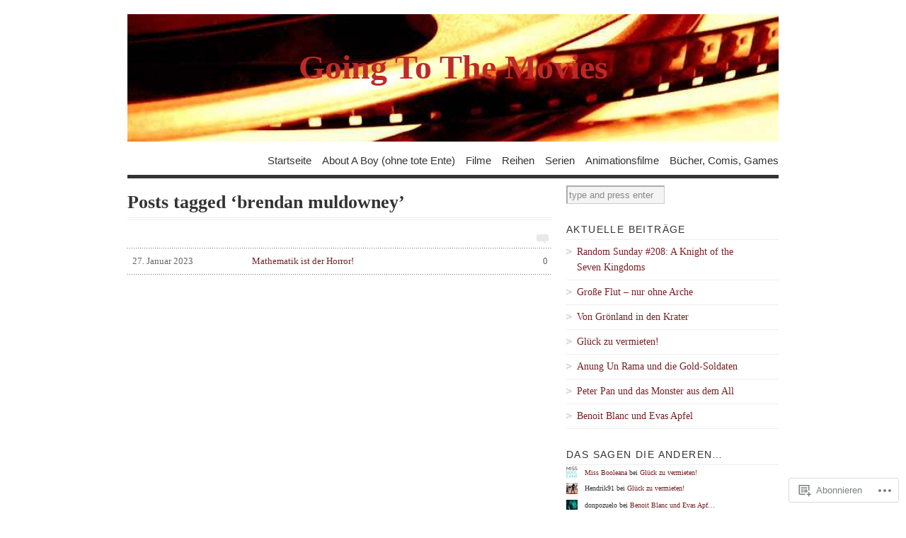

--- FILE ---
content_type: text/html; charset=UTF-8
request_url: https://goingtothemovies.wordpress.com/tag/brendan-muldowney/
body_size: 16468
content:
<!DOCTYPE html PUBLIC "-//W3C//DTD XHTML 1.0 Transitional//EN" "http://www.w3.org/TR/xhtml1/DTD/xhtml1-transitional.dtd">
<html xmlns="http://www.w3.org/1999/xhtml" lang="de-DE">
<head profile="http://gmpg.org/xfn/11">
<meta http-equiv="Content-Type" content="text/html; charset=UTF-8" />
<title>brendan muldowney | Going To The Movies</title>
<!--[if lt IE 8]><link rel="stylesheet" type="text/css" media="screen" href="https://s0.wp.com/wp-content/themes/pub/vigilance/stylesheets/ie.css?m=1280263635i" /><![endif]-->
<!--[if lte IE 6]><link rel="stylesheet" type="text/css" media="screen" href="https://s0.wp.com/wp-content/themes/pub/vigilance/stylesheets/ie6.css?m=1275938991i" /><![endif]-->
<link rel="pingback" href="https://goingtothemovies.wordpress.com/xmlrpc.php" />
<meta name='robots' content='max-image-preview:large' />
<link rel='dns-prefetch' href='//s0.wp.com' />
<link rel="alternate" type="application/rss+xml" title="Going To The Movies &raquo; Feed" href="https://goingtothemovies.wordpress.com/feed/" />
<link rel="alternate" type="application/rss+xml" title="Going To The Movies &raquo; Kommentar-Feed" href="https://goingtothemovies.wordpress.com/comments/feed/" />
<link rel="alternate" type="application/rss+xml" title="Going To The Movies &raquo; brendan muldowney Schlagwort-Feed" href="https://goingtothemovies.wordpress.com/tag/brendan-muldowney/feed/" />
	<script type="text/javascript">
		/* <![CDATA[ */
		function addLoadEvent(func) {
			var oldonload = window.onload;
			if (typeof window.onload != 'function') {
				window.onload = func;
			} else {
				window.onload = function () {
					oldonload();
					func();
				}
			}
		}
		/* ]]> */
	</script>
	<link crossorigin='anonymous' rel='stylesheet' id='all-css-0-1' href='/wp-content/mu-plugins/infinity/themes/pub/vigilance.css?m=1339516582i&cssminify=yes' type='text/css' media='all' />
<style id='wp-emoji-styles-inline-css'>

	img.wp-smiley, img.emoji {
		display: inline !important;
		border: none !important;
		box-shadow: none !important;
		height: 1em !important;
		width: 1em !important;
		margin: 0 0.07em !important;
		vertical-align: -0.1em !important;
		background: none !important;
		padding: 0 !important;
	}
/*# sourceURL=wp-emoji-styles-inline-css */
</style>
<link crossorigin='anonymous' rel='stylesheet' id='all-css-2-1' href='/wp-content/plugins/gutenberg-core/v22.2.0/build/styles/block-library/style.css?m=1764855221i&cssminify=yes' type='text/css' media='all' />
<style id='wp-block-library-inline-css'>
.has-text-align-justify {
	text-align:justify;
}
.has-text-align-justify{text-align:justify;}

/*# sourceURL=wp-block-library-inline-css */
</style><style id='global-styles-inline-css'>
:root{--wp--preset--aspect-ratio--square: 1;--wp--preset--aspect-ratio--4-3: 4/3;--wp--preset--aspect-ratio--3-4: 3/4;--wp--preset--aspect-ratio--3-2: 3/2;--wp--preset--aspect-ratio--2-3: 2/3;--wp--preset--aspect-ratio--16-9: 16/9;--wp--preset--aspect-ratio--9-16: 9/16;--wp--preset--color--black: #000000;--wp--preset--color--cyan-bluish-gray: #abb8c3;--wp--preset--color--white: #ffffff;--wp--preset--color--pale-pink: #f78da7;--wp--preset--color--vivid-red: #cf2e2e;--wp--preset--color--luminous-vivid-orange: #ff6900;--wp--preset--color--luminous-vivid-amber: #fcb900;--wp--preset--color--light-green-cyan: #7bdcb5;--wp--preset--color--vivid-green-cyan: #00d084;--wp--preset--color--pale-cyan-blue: #8ed1fc;--wp--preset--color--vivid-cyan-blue: #0693e3;--wp--preset--color--vivid-purple: #9b51e0;--wp--preset--gradient--vivid-cyan-blue-to-vivid-purple: linear-gradient(135deg,rgb(6,147,227) 0%,rgb(155,81,224) 100%);--wp--preset--gradient--light-green-cyan-to-vivid-green-cyan: linear-gradient(135deg,rgb(122,220,180) 0%,rgb(0,208,130) 100%);--wp--preset--gradient--luminous-vivid-amber-to-luminous-vivid-orange: linear-gradient(135deg,rgb(252,185,0) 0%,rgb(255,105,0) 100%);--wp--preset--gradient--luminous-vivid-orange-to-vivid-red: linear-gradient(135deg,rgb(255,105,0) 0%,rgb(207,46,46) 100%);--wp--preset--gradient--very-light-gray-to-cyan-bluish-gray: linear-gradient(135deg,rgb(238,238,238) 0%,rgb(169,184,195) 100%);--wp--preset--gradient--cool-to-warm-spectrum: linear-gradient(135deg,rgb(74,234,220) 0%,rgb(151,120,209) 20%,rgb(207,42,186) 40%,rgb(238,44,130) 60%,rgb(251,105,98) 80%,rgb(254,248,76) 100%);--wp--preset--gradient--blush-light-purple: linear-gradient(135deg,rgb(255,206,236) 0%,rgb(152,150,240) 100%);--wp--preset--gradient--blush-bordeaux: linear-gradient(135deg,rgb(254,205,165) 0%,rgb(254,45,45) 50%,rgb(107,0,62) 100%);--wp--preset--gradient--luminous-dusk: linear-gradient(135deg,rgb(255,203,112) 0%,rgb(199,81,192) 50%,rgb(65,88,208) 100%);--wp--preset--gradient--pale-ocean: linear-gradient(135deg,rgb(255,245,203) 0%,rgb(182,227,212) 50%,rgb(51,167,181) 100%);--wp--preset--gradient--electric-grass: linear-gradient(135deg,rgb(202,248,128) 0%,rgb(113,206,126) 100%);--wp--preset--gradient--midnight: linear-gradient(135deg,rgb(2,3,129) 0%,rgb(40,116,252) 100%);--wp--preset--font-size--small: 13px;--wp--preset--font-size--medium: 20px;--wp--preset--font-size--large: 36px;--wp--preset--font-size--x-large: 42px;--wp--preset--font-family--albert-sans: 'Albert Sans', sans-serif;--wp--preset--font-family--alegreya: Alegreya, serif;--wp--preset--font-family--arvo: Arvo, serif;--wp--preset--font-family--bodoni-moda: 'Bodoni Moda', serif;--wp--preset--font-family--bricolage-grotesque: 'Bricolage Grotesque', sans-serif;--wp--preset--font-family--cabin: Cabin, sans-serif;--wp--preset--font-family--chivo: Chivo, sans-serif;--wp--preset--font-family--commissioner: Commissioner, sans-serif;--wp--preset--font-family--cormorant: Cormorant, serif;--wp--preset--font-family--courier-prime: 'Courier Prime', monospace;--wp--preset--font-family--crimson-pro: 'Crimson Pro', serif;--wp--preset--font-family--dm-mono: 'DM Mono', monospace;--wp--preset--font-family--dm-sans: 'DM Sans', sans-serif;--wp--preset--font-family--dm-serif-display: 'DM Serif Display', serif;--wp--preset--font-family--domine: Domine, serif;--wp--preset--font-family--eb-garamond: 'EB Garamond', serif;--wp--preset--font-family--epilogue: Epilogue, sans-serif;--wp--preset--font-family--fahkwang: Fahkwang, sans-serif;--wp--preset--font-family--figtree: Figtree, sans-serif;--wp--preset--font-family--fira-sans: 'Fira Sans', sans-serif;--wp--preset--font-family--fjalla-one: 'Fjalla One', sans-serif;--wp--preset--font-family--fraunces: Fraunces, serif;--wp--preset--font-family--gabarito: Gabarito, system-ui;--wp--preset--font-family--ibm-plex-mono: 'IBM Plex Mono', monospace;--wp--preset--font-family--ibm-plex-sans: 'IBM Plex Sans', sans-serif;--wp--preset--font-family--ibarra-real-nova: 'Ibarra Real Nova', serif;--wp--preset--font-family--instrument-serif: 'Instrument Serif', serif;--wp--preset--font-family--inter: Inter, sans-serif;--wp--preset--font-family--josefin-sans: 'Josefin Sans', sans-serif;--wp--preset--font-family--jost: Jost, sans-serif;--wp--preset--font-family--libre-baskerville: 'Libre Baskerville', serif;--wp--preset--font-family--libre-franklin: 'Libre Franklin', sans-serif;--wp--preset--font-family--literata: Literata, serif;--wp--preset--font-family--lora: Lora, serif;--wp--preset--font-family--merriweather: Merriweather, serif;--wp--preset--font-family--montserrat: Montserrat, sans-serif;--wp--preset--font-family--newsreader: Newsreader, serif;--wp--preset--font-family--noto-sans-mono: 'Noto Sans Mono', sans-serif;--wp--preset--font-family--nunito: Nunito, sans-serif;--wp--preset--font-family--open-sans: 'Open Sans', sans-serif;--wp--preset--font-family--overpass: Overpass, sans-serif;--wp--preset--font-family--pt-serif: 'PT Serif', serif;--wp--preset--font-family--petrona: Petrona, serif;--wp--preset--font-family--piazzolla: Piazzolla, serif;--wp--preset--font-family--playfair-display: 'Playfair Display', serif;--wp--preset--font-family--plus-jakarta-sans: 'Plus Jakarta Sans', sans-serif;--wp--preset--font-family--poppins: Poppins, sans-serif;--wp--preset--font-family--raleway: Raleway, sans-serif;--wp--preset--font-family--roboto: Roboto, sans-serif;--wp--preset--font-family--roboto-slab: 'Roboto Slab', serif;--wp--preset--font-family--rubik: Rubik, sans-serif;--wp--preset--font-family--rufina: Rufina, serif;--wp--preset--font-family--sora: Sora, sans-serif;--wp--preset--font-family--source-sans-3: 'Source Sans 3', sans-serif;--wp--preset--font-family--source-serif-4: 'Source Serif 4', serif;--wp--preset--font-family--space-mono: 'Space Mono', monospace;--wp--preset--font-family--syne: Syne, sans-serif;--wp--preset--font-family--texturina: Texturina, serif;--wp--preset--font-family--urbanist: Urbanist, sans-serif;--wp--preset--font-family--work-sans: 'Work Sans', sans-serif;--wp--preset--spacing--20: 0.44rem;--wp--preset--spacing--30: 0.67rem;--wp--preset--spacing--40: 1rem;--wp--preset--spacing--50: 1.5rem;--wp--preset--spacing--60: 2.25rem;--wp--preset--spacing--70: 3.38rem;--wp--preset--spacing--80: 5.06rem;--wp--preset--shadow--natural: 6px 6px 9px rgba(0, 0, 0, 0.2);--wp--preset--shadow--deep: 12px 12px 50px rgba(0, 0, 0, 0.4);--wp--preset--shadow--sharp: 6px 6px 0px rgba(0, 0, 0, 0.2);--wp--preset--shadow--outlined: 6px 6px 0px -3px rgb(255, 255, 255), 6px 6px rgb(0, 0, 0);--wp--preset--shadow--crisp: 6px 6px 0px rgb(0, 0, 0);}:where(.is-layout-flex){gap: 0.5em;}:where(.is-layout-grid){gap: 0.5em;}body .is-layout-flex{display: flex;}.is-layout-flex{flex-wrap: wrap;align-items: center;}.is-layout-flex > :is(*, div){margin: 0;}body .is-layout-grid{display: grid;}.is-layout-grid > :is(*, div){margin: 0;}:where(.wp-block-columns.is-layout-flex){gap: 2em;}:where(.wp-block-columns.is-layout-grid){gap: 2em;}:where(.wp-block-post-template.is-layout-flex){gap: 1.25em;}:where(.wp-block-post-template.is-layout-grid){gap: 1.25em;}.has-black-color{color: var(--wp--preset--color--black) !important;}.has-cyan-bluish-gray-color{color: var(--wp--preset--color--cyan-bluish-gray) !important;}.has-white-color{color: var(--wp--preset--color--white) !important;}.has-pale-pink-color{color: var(--wp--preset--color--pale-pink) !important;}.has-vivid-red-color{color: var(--wp--preset--color--vivid-red) !important;}.has-luminous-vivid-orange-color{color: var(--wp--preset--color--luminous-vivid-orange) !important;}.has-luminous-vivid-amber-color{color: var(--wp--preset--color--luminous-vivid-amber) !important;}.has-light-green-cyan-color{color: var(--wp--preset--color--light-green-cyan) !important;}.has-vivid-green-cyan-color{color: var(--wp--preset--color--vivid-green-cyan) !important;}.has-pale-cyan-blue-color{color: var(--wp--preset--color--pale-cyan-blue) !important;}.has-vivid-cyan-blue-color{color: var(--wp--preset--color--vivid-cyan-blue) !important;}.has-vivid-purple-color{color: var(--wp--preset--color--vivid-purple) !important;}.has-black-background-color{background-color: var(--wp--preset--color--black) !important;}.has-cyan-bluish-gray-background-color{background-color: var(--wp--preset--color--cyan-bluish-gray) !important;}.has-white-background-color{background-color: var(--wp--preset--color--white) !important;}.has-pale-pink-background-color{background-color: var(--wp--preset--color--pale-pink) !important;}.has-vivid-red-background-color{background-color: var(--wp--preset--color--vivid-red) !important;}.has-luminous-vivid-orange-background-color{background-color: var(--wp--preset--color--luminous-vivid-orange) !important;}.has-luminous-vivid-amber-background-color{background-color: var(--wp--preset--color--luminous-vivid-amber) !important;}.has-light-green-cyan-background-color{background-color: var(--wp--preset--color--light-green-cyan) !important;}.has-vivid-green-cyan-background-color{background-color: var(--wp--preset--color--vivid-green-cyan) !important;}.has-pale-cyan-blue-background-color{background-color: var(--wp--preset--color--pale-cyan-blue) !important;}.has-vivid-cyan-blue-background-color{background-color: var(--wp--preset--color--vivid-cyan-blue) !important;}.has-vivid-purple-background-color{background-color: var(--wp--preset--color--vivid-purple) !important;}.has-black-border-color{border-color: var(--wp--preset--color--black) !important;}.has-cyan-bluish-gray-border-color{border-color: var(--wp--preset--color--cyan-bluish-gray) !important;}.has-white-border-color{border-color: var(--wp--preset--color--white) !important;}.has-pale-pink-border-color{border-color: var(--wp--preset--color--pale-pink) !important;}.has-vivid-red-border-color{border-color: var(--wp--preset--color--vivid-red) !important;}.has-luminous-vivid-orange-border-color{border-color: var(--wp--preset--color--luminous-vivid-orange) !important;}.has-luminous-vivid-amber-border-color{border-color: var(--wp--preset--color--luminous-vivid-amber) !important;}.has-light-green-cyan-border-color{border-color: var(--wp--preset--color--light-green-cyan) !important;}.has-vivid-green-cyan-border-color{border-color: var(--wp--preset--color--vivid-green-cyan) !important;}.has-pale-cyan-blue-border-color{border-color: var(--wp--preset--color--pale-cyan-blue) !important;}.has-vivid-cyan-blue-border-color{border-color: var(--wp--preset--color--vivid-cyan-blue) !important;}.has-vivid-purple-border-color{border-color: var(--wp--preset--color--vivid-purple) !important;}.has-vivid-cyan-blue-to-vivid-purple-gradient-background{background: var(--wp--preset--gradient--vivid-cyan-blue-to-vivid-purple) !important;}.has-light-green-cyan-to-vivid-green-cyan-gradient-background{background: var(--wp--preset--gradient--light-green-cyan-to-vivid-green-cyan) !important;}.has-luminous-vivid-amber-to-luminous-vivid-orange-gradient-background{background: var(--wp--preset--gradient--luminous-vivid-amber-to-luminous-vivid-orange) !important;}.has-luminous-vivid-orange-to-vivid-red-gradient-background{background: var(--wp--preset--gradient--luminous-vivid-orange-to-vivid-red) !important;}.has-very-light-gray-to-cyan-bluish-gray-gradient-background{background: var(--wp--preset--gradient--very-light-gray-to-cyan-bluish-gray) !important;}.has-cool-to-warm-spectrum-gradient-background{background: var(--wp--preset--gradient--cool-to-warm-spectrum) !important;}.has-blush-light-purple-gradient-background{background: var(--wp--preset--gradient--blush-light-purple) !important;}.has-blush-bordeaux-gradient-background{background: var(--wp--preset--gradient--blush-bordeaux) !important;}.has-luminous-dusk-gradient-background{background: var(--wp--preset--gradient--luminous-dusk) !important;}.has-pale-ocean-gradient-background{background: var(--wp--preset--gradient--pale-ocean) !important;}.has-electric-grass-gradient-background{background: var(--wp--preset--gradient--electric-grass) !important;}.has-midnight-gradient-background{background: var(--wp--preset--gradient--midnight) !important;}.has-small-font-size{font-size: var(--wp--preset--font-size--small) !important;}.has-medium-font-size{font-size: var(--wp--preset--font-size--medium) !important;}.has-large-font-size{font-size: var(--wp--preset--font-size--large) !important;}.has-x-large-font-size{font-size: var(--wp--preset--font-size--x-large) !important;}.has-albert-sans-font-family{font-family: var(--wp--preset--font-family--albert-sans) !important;}.has-alegreya-font-family{font-family: var(--wp--preset--font-family--alegreya) !important;}.has-arvo-font-family{font-family: var(--wp--preset--font-family--arvo) !important;}.has-bodoni-moda-font-family{font-family: var(--wp--preset--font-family--bodoni-moda) !important;}.has-bricolage-grotesque-font-family{font-family: var(--wp--preset--font-family--bricolage-grotesque) !important;}.has-cabin-font-family{font-family: var(--wp--preset--font-family--cabin) !important;}.has-chivo-font-family{font-family: var(--wp--preset--font-family--chivo) !important;}.has-commissioner-font-family{font-family: var(--wp--preset--font-family--commissioner) !important;}.has-cormorant-font-family{font-family: var(--wp--preset--font-family--cormorant) !important;}.has-courier-prime-font-family{font-family: var(--wp--preset--font-family--courier-prime) !important;}.has-crimson-pro-font-family{font-family: var(--wp--preset--font-family--crimson-pro) !important;}.has-dm-mono-font-family{font-family: var(--wp--preset--font-family--dm-mono) !important;}.has-dm-sans-font-family{font-family: var(--wp--preset--font-family--dm-sans) !important;}.has-dm-serif-display-font-family{font-family: var(--wp--preset--font-family--dm-serif-display) !important;}.has-domine-font-family{font-family: var(--wp--preset--font-family--domine) !important;}.has-eb-garamond-font-family{font-family: var(--wp--preset--font-family--eb-garamond) !important;}.has-epilogue-font-family{font-family: var(--wp--preset--font-family--epilogue) !important;}.has-fahkwang-font-family{font-family: var(--wp--preset--font-family--fahkwang) !important;}.has-figtree-font-family{font-family: var(--wp--preset--font-family--figtree) !important;}.has-fira-sans-font-family{font-family: var(--wp--preset--font-family--fira-sans) !important;}.has-fjalla-one-font-family{font-family: var(--wp--preset--font-family--fjalla-one) !important;}.has-fraunces-font-family{font-family: var(--wp--preset--font-family--fraunces) !important;}.has-gabarito-font-family{font-family: var(--wp--preset--font-family--gabarito) !important;}.has-ibm-plex-mono-font-family{font-family: var(--wp--preset--font-family--ibm-plex-mono) !important;}.has-ibm-plex-sans-font-family{font-family: var(--wp--preset--font-family--ibm-plex-sans) !important;}.has-ibarra-real-nova-font-family{font-family: var(--wp--preset--font-family--ibarra-real-nova) !important;}.has-instrument-serif-font-family{font-family: var(--wp--preset--font-family--instrument-serif) !important;}.has-inter-font-family{font-family: var(--wp--preset--font-family--inter) !important;}.has-josefin-sans-font-family{font-family: var(--wp--preset--font-family--josefin-sans) !important;}.has-jost-font-family{font-family: var(--wp--preset--font-family--jost) !important;}.has-libre-baskerville-font-family{font-family: var(--wp--preset--font-family--libre-baskerville) !important;}.has-libre-franklin-font-family{font-family: var(--wp--preset--font-family--libre-franklin) !important;}.has-literata-font-family{font-family: var(--wp--preset--font-family--literata) !important;}.has-lora-font-family{font-family: var(--wp--preset--font-family--lora) !important;}.has-merriweather-font-family{font-family: var(--wp--preset--font-family--merriweather) !important;}.has-montserrat-font-family{font-family: var(--wp--preset--font-family--montserrat) !important;}.has-newsreader-font-family{font-family: var(--wp--preset--font-family--newsreader) !important;}.has-noto-sans-mono-font-family{font-family: var(--wp--preset--font-family--noto-sans-mono) !important;}.has-nunito-font-family{font-family: var(--wp--preset--font-family--nunito) !important;}.has-open-sans-font-family{font-family: var(--wp--preset--font-family--open-sans) !important;}.has-overpass-font-family{font-family: var(--wp--preset--font-family--overpass) !important;}.has-pt-serif-font-family{font-family: var(--wp--preset--font-family--pt-serif) !important;}.has-petrona-font-family{font-family: var(--wp--preset--font-family--petrona) !important;}.has-piazzolla-font-family{font-family: var(--wp--preset--font-family--piazzolla) !important;}.has-playfair-display-font-family{font-family: var(--wp--preset--font-family--playfair-display) !important;}.has-plus-jakarta-sans-font-family{font-family: var(--wp--preset--font-family--plus-jakarta-sans) !important;}.has-poppins-font-family{font-family: var(--wp--preset--font-family--poppins) !important;}.has-raleway-font-family{font-family: var(--wp--preset--font-family--raleway) !important;}.has-roboto-font-family{font-family: var(--wp--preset--font-family--roboto) !important;}.has-roboto-slab-font-family{font-family: var(--wp--preset--font-family--roboto-slab) !important;}.has-rubik-font-family{font-family: var(--wp--preset--font-family--rubik) !important;}.has-rufina-font-family{font-family: var(--wp--preset--font-family--rufina) !important;}.has-sora-font-family{font-family: var(--wp--preset--font-family--sora) !important;}.has-source-sans-3-font-family{font-family: var(--wp--preset--font-family--source-sans-3) !important;}.has-source-serif-4-font-family{font-family: var(--wp--preset--font-family--source-serif-4) !important;}.has-space-mono-font-family{font-family: var(--wp--preset--font-family--space-mono) !important;}.has-syne-font-family{font-family: var(--wp--preset--font-family--syne) !important;}.has-texturina-font-family{font-family: var(--wp--preset--font-family--texturina) !important;}.has-urbanist-font-family{font-family: var(--wp--preset--font-family--urbanist) !important;}.has-work-sans-font-family{font-family: var(--wp--preset--font-family--work-sans) !important;}
/*# sourceURL=global-styles-inline-css */
</style>

<style id='classic-theme-styles-inline-css'>
/*! This file is auto-generated */
.wp-block-button__link{color:#fff;background-color:#32373c;border-radius:9999px;box-shadow:none;text-decoration:none;padding:calc(.667em + 2px) calc(1.333em + 2px);font-size:1.125em}.wp-block-file__button{background:#32373c;color:#fff;text-decoration:none}
/*# sourceURL=/wp-includes/css/classic-themes.min.css */
</style>
<link crossorigin='anonymous' rel='stylesheet' id='all-css-4-1' href='/_static/??-eJyFj9sKwkAMRH/INFSLlwfxW7bbuEb3xmbb4t8bEbwg6EtIhjlDBucMNsVKsWL2o+MoaFPvk70ILpt227QgHLInKDQ1HQ4s9ekAqVdPjRVZ4FtQGOGVVUj1kE29OwINbMhTUNsvbM7KQN/nQiKgM/AYoJ4UlC/uIWMee5zYsTfREv79rJB2cLo6VNfb+QtylECbm8opfhxw9IbLHT2Efbvp2vVuteq25xtnQoJ7&cssminify=yes' type='text/css' media='all' />
<link crossorigin='anonymous' rel='stylesheet' id='print-css-5-1' href='/wp-content/mu-plugins/global-print/global-print.css?m=1465851035i&cssminify=yes' type='text/css' media='print' />
<style id='jetpack-global-styles-frontend-style-inline-css'>
:root { --font-headings: unset; --font-base: unset; --font-headings-default: -apple-system,BlinkMacSystemFont,"Segoe UI",Roboto,Oxygen-Sans,Ubuntu,Cantarell,"Helvetica Neue",sans-serif; --font-base-default: -apple-system,BlinkMacSystemFont,"Segoe UI",Roboto,Oxygen-Sans,Ubuntu,Cantarell,"Helvetica Neue",sans-serif;}
/*# sourceURL=jetpack-global-styles-frontend-style-inline-css */
</style>
<link crossorigin='anonymous' rel='stylesheet' id='all-css-8-1' href='/wp-content/themes/h4/global.css?m=1420737423i&cssminify=yes' type='text/css' media='all' />
<script type="text/javascript" id="wpcom-actionbar-placeholder-js-extra">
/* <![CDATA[ */
var actionbardata = {"siteID":"6811019","postID":"0","siteURL":"https://goingtothemovies.wordpress.com","xhrURL":"https://goingtothemovies.wordpress.com/wp-admin/admin-ajax.php","nonce":"40de9bb5a6","isLoggedIn":"","statusMessage":"","subsEmailDefault":"instantly","proxyScriptUrl":"https://s0.wp.com/wp-content/js/wpcom-proxy-request.js?m=1513050504i&amp;ver=20211021","i18n":{"followedText":"Neue Beitr\u00e4ge von dieser Website erscheinen nun in deinem \u003Ca href=\"https://wordpress.com/reader\"\u003EReader\u003C/a\u003E","foldBar":"Diese Leiste einklappen","unfoldBar":"Diese Leiste aufklappen","shortLinkCopied":"Kurzlink in Zwischenablage kopiert"}};
//# sourceURL=wpcom-actionbar-placeholder-js-extra
/* ]]> */
</script>
<script type="text/javascript" id="jetpack-mu-wpcom-settings-js-before">
/* <![CDATA[ */
var JETPACK_MU_WPCOM_SETTINGS = {"assetsUrl":"https://s0.wp.com/wp-content/mu-plugins/jetpack-mu-wpcom-plugin/sun/jetpack_vendor/automattic/jetpack-mu-wpcom/src/build/"};
//# sourceURL=jetpack-mu-wpcom-settings-js-before
/* ]]> */
</script>
<script crossorigin='anonymous' type='text/javascript'  src='/wp-content/js/rlt-proxy.js?m=1720530689i'></script>
<script type="text/javascript" id="rlt-proxy-js-after">
/* <![CDATA[ */
	rltInitialize( {"token":null,"iframeOrigins":["https:\/\/widgets.wp.com"]} );
//# sourceURL=rlt-proxy-js-after
/* ]]> */
</script>
<link rel="EditURI" type="application/rsd+xml" title="RSD" href="https://goingtothemovies.wordpress.com/xmlrpc.php?rsd" />
<meta name="generator" content="WordPress.com" />

<!-- Jetpack Open Graph Tags -->
<meta property="og:type" content="website" />
<meta property="og:title" content="brendan muldowney &#8211; Going To The Movies" />
<meta property="og:url" content="https://goingtothemovies.wordpress.com/tag/brendan-muldowney/" />
<meta property="og:site_name" content="Going To The Movies" />
<meta property="og:image" content="https://secure.gravatar.com/blavatar/dabef9ad6e423756fd46b17513eb268039375ceef3a3f6188ab86248c35fc298?s=200&#038;ts=1768730955" />
<meta property="og:image:width" content="200" />
<meta property="og:image:height" content="200" />
<meta property="og:image:alt" content="" />
<meta property="og:locale" content="de_DE" />
<meta property="fb:app_id" content="249643311490" />

<!-- End Jetpack Open Graph Tags -->
<link rel="shortcut icon" type="image/x-icon" href="https://secure.gravatar.com/blavatar/dabef9ad6e423756fd46b17513eb268039375ceef3a3f6188ab86248c35fc298?s=32" sizes="16x16" />
<link rel="icon" type="image/x-icon" href="https://secure.gravatar.com/blavatar/dabef9ad6e423756fd46b17513eb268039375ceef3a3f6188ab86248c35fc298?s=32" sizes="16x16" />
<link rel="apple-touch-icon" href="https://secure.gravatar.com/blavatar/dabef9ad6e423756fd46b17513eb268039375ceef3a3f6188ab86248c35fc298?s=114" />
<link rel='openid.server' href='https://goingtothemovies.wordpress.com/?openidserver=1' />
<link rel='openid.delegate' href='https://goingtothemovies.wordpress.com/' />
<link rel="search" type="application/opensearchdescription+xml" href="https://goingtothemovies.wordpress.com/osd.xml" title="Going To The Movies" />
<link rel="search" type="application/opensearchdescription+xml" href="https://s1.wp.com/opensearch.xml" title="WordPress.com" />
		<style id="wpcom-hotfix-masterbar-style">
			@media screen and (min-width: 783px) {
				#wpadminbar .quicklinks li#wp-admin-bar-my-account.with-avatar > a img {
					margin-top: 5px;
				}
			}
		</style>
		
	<style type="text/css">.recentcomments a{display:inline !important;padding:0 !important;margin:0 !important;}</style>		<style type="text/css">
			.recentcomments a {
				display: inline !important;
				padding: 0 !important;
				margin: 0 !important;
			}

			table.recentcommentsavatartop img.avatar, table.recentcommentsavatarend img.avatar {
				border: 0px;
				margin: 0;
			}

			table.recentcommentsavatartop a, table.recentcommentsavatarend a {
				border: 0px !important;
				background-color: transparent !important;
			}

			td.recentcommentsavatarend, td.recentcommentsavatartop {
				padding: 0px 0px 1px 0px;
				margin: 0px;
			}

			td.recentcommentstextend {
				border: none !important;
				padding: 0px 0px 2px 10px;
			}

			.rtl td.recentcommentstextend {
				padding: 0px 10px 2px 0px;
			}

			td.recentcommentstexttop {
				border: none;
				padding: 0px 0px 0px 10px;
			}

			.rtl td.recentcommentstexttop {
				padding: 0px 10px 0px 0px;
			}
		</style>
		<meta name="description" content="Beiträge über brendan muldowney von donpozuelo" />
	<style type="text/css">
			#title {
			background: url(https://goingtothemovies.wordpress.com/wp-content/uploads/2009/08/cropped-filmrolle1.jpg) no-repeat;
			height: 180px;
		}
				#title a { color: #bd2a28 }
		</style>
</head>
<body class="archive tag tag-brendan-muldowney tag-26640775 wp-theme-pubvigilance customizer-styles-applied vigilance-light jetpack-reblog-enabled">
	<div class="skip-content"><a href="#content">Zum Inhalt springen</a></div>
	<div id="wrapper">
				<div id="header" class="clear">
			<div id="title"><a href="https://goingtothemovies.wordpress.com"><span>Going To The Movies</span></a></div>			<div id="description">
				<h2></h2>
			</div><!--end description-->
			<div id="nav">
					<ul class="menu">
		<li class="page_item "><a href="https://goingtothemovies.wordpress.com">Startseite</a></li>
				<li class="page_item page-item-2"><a href="https://goingtothemovies.wordpress.com/about/">About A Boy (ohne tote&nbsp;Ente)</a></li>
<li class="page_item page-item-6345"><a href="https://goingtothemovies.wordpress.com/filme/">Filme</a></li>
<li class="page_item page-item-4381"><a href="https://goingtothemovies.wordpress.com/reihen/">Reihen</a></li>
<li class="page_item page-item-3385"><a href="https://goingtothemovies.wordpress.com/liste-der-serien/">Serien</a></li>
<li class="page_item page-item-3681"><a href="https://goingtothemovies.wordpress.com/animationsfilme/">Animationsfilme</a></li>
<li class="page_item page-item-18"><a href="https://goingtothemovies.wordpress.com/merkzettel-2021/">Bücher, Comis, Games</a></li>
	</ul>
			</div><!--end nav-->
		</div><!--end header-->
		<div id="content" class="pad">
									<h1 class="pagetitle">Posts tagged &#8216;brendan muldowney&#8217;</h1>
				<img class="archive-comment" src="https://s0.wp.com/wp-content/themes/pub/vigilance/images/comments-bubble-archive.gif?m=1275497399i" width="17" height="14" alt="comment"/>
				<div class="entries">
			<ul>
				<li><a href="https://goingtothemovies.wordpress.com/2023/01/27/the-cellar/" rel="bookmark" title="Mathematik ist der&nbsp;Horror!"><span class="comments_number">0</span><span class="archdate">27. Januar 2023</span>Mathematik ist der&nbsp;Horror!</a></li>
			</ul>
		</div><!--end entries-->
				<div class="navigation">
			<div class="alignleft"></div>
			<div class="alignright"></div>
		</div><!--end navigation-->
			</div><!--end content-->
	<div id="sidebar">
				<ul>			<li id="search-2" class="widget widget_search"><form method="get" id="search_form" action="https://goingtothemovies.wordpress.com/">
	<div>
		<input type="text" value="type and press enter" name="s" id="s" onfocus="if (this.value == 'type and press enter') {this.value = '';}" onblur="if (this.value == '') {this.value = 'type and press enter';}" />
		<input type="hidden" value="Suche" />
	</div>
</form></li>
		<li id="recent-posts-3" class="widget widget_recent_entries">
		<h2 class="widgettitle">Aktuelle Beiträge</h2>
		<ul>
											<li>
					<a href="https://goingtothemovies.wordpress.com/2026/01/18/a-knight-of-the-seven-kingdoms-novella/">Random Sunday #208: A Knight of the Seven&nbsp;Kingdoms</a>
									</li>
											<li>
					<a href="https://goingtothemovies.wordpress.com/2026/01/16/the-great-flood/">Große Flut – nur ohne&nbsp;Arche</a>
									</li>
											<li>
					<a href="https://goingtothemovies.wordpress.com/2026/01/14/greenland-2/">Von Grönland in den&nbsp;Krater</a>
									</li>
											<li>
					<a href="https://goingtothemovies.wordpress.com/2026/01/12/rental-family/">Glück zu vermieten!</a>
									</li>
											<li>
					<a href="https://goingtothemovies.wordpress.com/2026/01/09/hellboy-2/">Anung Un Rama und die&nbsp;Gold-Soldaten</a>
									</li>
											<li>
					<a href="https://goingtothemovies.wordpress.com/2026/01/07/alien-earth-season-1/">Peter Pan und das Monster aus dem&nbsp;All</a>
									</li>
											<li>
					<a href="https://goingtothemovies.wordpress.com/2026/01/05/knives-out-3/">Benoit Blanc und Evas&nbsp;Apfel</a>
									</li>
					</ul>

		</li><li id="recent-comments-2" class="widget widget_recent_comments"><h2 class="widgettitle">Das sagen die anderen&#8230;</h2>				<table class="recentcommentsavatar" cellspacing="0" cellpadding="0" border="0">
					<tr><td title="Miss Booleana" class="recentcommentsavatartop" style="height:16px; width:16px;"><a href="http://miss-booleana.de" rel="nofollow"><img referrerpolicy="no-referrer" alt='Avatar von Miss Booleana' src='https://1.gravatar.com/avatar/7b63a6f95a078ddc3d4c532611d92214dd0bef48134a409e8ae44ff25698697d?s=16&#038;d=identicon&#038;r=PG' srcset='https://1.gravatar.com/avatar/7b63a6f95a078ddc3d4c532611d92214dd0bef48134a409e8ae44ff25698697d?s=16&#038;d=identicon&#038;r=PG 1x, https://1.gravatar.com/avatar/7b63a6f95a078ddc3d4c532611d92214dd0bef48134a409e8ae44ff25698697d?s=24&#038;d=identicon&#038;r=PG 1.5x, https://1.gravatar.com/avatar/7b63a6f95a078ddc3d4c532611d92214dd0bef48134a409e8ae44ff25698697d?s=32&#038;d=identicon&#038;r=PG 2x, https://1.gravatar.com/avatar/7b63a6f95a078ddc3d4c532611d92214dd0bef48134a409e8ae44ff25698697d?s=48&#038;d=identicon&#038;r=PG 3x, https://1.gravatar.com/avatar/7b63a6f95a078ddc3d4c532611d92214dd0bef48134a409e8ae44ff25698697d?s=64&#038;d=identicon&#038;r=PG 4x' class='avatar avatar-16' height='16' width='16' loading='lazy' decoding='async' /></a></td><td class="recentcommentstexttop" style=""><a href="http://miss-booleana.de" rel="nofollow">Miss Booleana</a> bei <a href="https://goingtothemovies.wordpress.com/2026/01/12/rental-family/#comment-28409">Glück zu vermieten!</a></td></tr><tr><td title="Hendrik91" class="recentcommentsavatarend" style="height:16px; width:16px;"><img referrerpolicy="no-referrer" alt='Avatar von Hendrik91' src='https://0.gravatar.com/avatar/33b223e3e20b38a79e3e3ecfc21c13ae3653907696f9fd5f8f4f78378f654243?s=16&#038;d=identicon&#038;r=PG' srcset='https://0.gravatar.com/avatar/33b223e3e20b38a79e3e3ecfc21c13ae3653907696f9fd5f8f4f78378f654243?s=16&#038;d=identicon&#038;r=PG 1x, https://0.gravatar.com/avatar/33b223e3e20b38a79e3e3ecfc21c13ae3653907696f9fd5f8f4f78378f654243?s=24&#038;d=identicon&#038;r=PG 1.5x, https://0.gravatar.com/avatar/33b223e3e20b38a79e3e3ecfc21c13ae3653907696f9fd5f8f4f78378f654243?s=32&#038;d=identicon&#038;r=PG 2x, https://0.gravatar.com/avatar/33b223e3e20b38a79e3e3ecfc21c13ae3653907696f9fd5f8f4f78378f654243?s=48&#038;d=identicon&#038;r=PG 3x, https://0.gravatar.com/avatar/33b223e3e20b38a79e3e3ecfc21c13ae3653907696f9fd5f8f4f78378f654243?s=64&#038;d=identicon&#038;r=PG 4x' class='avatar avatar-16' height='16' width='16' loading='lazy' decoding='async' /></td><td class="recentcommentstextend" style="">Hendrik91 bei <a href="https://goingtothemovies.wordpress.com/2026/01/12/rental-family/#comment-28405">Glück zu vermieten!</a></td></tr><tr><td title="donpozuelo" class="recentcommentsavatarend" style="height:16px; width:16px;"><img referrerpolicy="no-referrer" alt='Avatar von donpozuelo' src='https://0.gravatar.com/avatar/32f9692b880a6205dc354e2d2782586fb0b62d038d66155b17a33b30a00521da?s=16&#038;d=identicon&#038;r=PG' srcset='https://0.gravatar.com/avatar/32f9692b880a6205dc354e2d2782586fb0b62d038d66155b17a33b30a00521da?s=16&#038;d=identicon&#038;r=PG 1x, https://0.gravatar.com/avatar/32f9692b880a6205dc354e2d2782586fb0b62d038d66155b17a33b30a00521da?s=24&#038;d=identicon&#038;r=PG 1.5x, https://0.gravatar.com/avatar/32f9692b880a6205dc354e2d2782586fb0b62d038d66155b17a33b30a00521da?s=32&#038;d=identicon&#038;r=PG 2x, https://0.gravatar.com/avatar/32f9692b880a6205dc354e2d2782586fb0b62d038d66155b17a33b30a00521da?s=48&#038;d=identicon&#038;r=PG 3x, https://0.gravatar.com/avatar/32f9692b880a6205dc354e2d2782586fb0b62d038d66155b17a33b30a00521da?s=64&#038;d=identicon&#038;r=PG 4x' class='avatar avatar-16' height='16' width='16' loading='lazy' decoding='async' /></td><td class="recentcommentstextend" style="">donpozuelo bei <a href="https://goingtothemovies.wordpress.com/2026/01/05/knives-out-3/#comment-28401">Benoit Blanc und Evas&nbsp;Apf&hellip;</a></td></tr><tr><td title="donpozuelo" class="recentcommentsavatarend" style="height:16px; width:16px;"><img referrerpolicy="no-referrer" alt='Avatar von donpozuelo' src='https://0.gravatar.com/avatar/32f9692b880a6205dc354e2d2782586fb0b62d038d66155b17a33b30a00521da?s=16&#038;d=identicon&#038;r=PG' srcset='https://0.gravatar.com/avatar/32f9692b880a6205dc354e2d2782586fb0b62d038d66155b17a33b30a00521da?s=16&#038;d=identicon&#038;r=PG 1x, https://0.gravatar.com/avatar/32f9692b880a6205dc354e2d2782586fb0b62d038d66155b17a33b30a00521da?s=24&#038;d=identicon&#038;r=PG 1.5x, https://0.gravatar.com/avatar/32f9692b880a6205dc354e2d2782586fb0b62d038d66155b17a33b30a00521da?s=32&#038;d=identicon&#038;r=PG 2x, https://0.gravatar.com/avatar/32f9692b880a6205dc354e2d2782586fb0b62d038d66155b17a33b30a00521da?s=48&#038;d=identicon&#038;r=PG 3x, https://0.gravatar.com/avatar/32f9692b880a6205dc354e2d2782586fb0b62d038d66155b17a33b30a00521da?s=64&#038;d=identicon&#038;r=PG 4x' class='avatar avatar-16' height='16' width='16' loading='lazy' decoding='async' /></td><td class="recentcommentstextend" style="">donpozuelo bei <a href="https://goingtothemovies.wordpress.com/2026/01/07/alien-earth-season-1/#comment-28400">Peter Pan und das Monster aus&hellip;</a></td></tr><tr><td title="donpozuelo" class="recentcommentsavatarend" style="height:16px; width:16px;"><img referrerpolicy="no-referrer" alt='Avatar von donpozuelo' src='https://0.gravatar.com/avatar/32f9692b880a6205dc354e2d2782586fb0b62d038d66155b17a33b30a00521da?s=16&#038;d=identicon&#038;r=PG' srcset='https://0.gravatar.com/avatar/32f9692b880a6205dc354e2d2782586fb0b62d038d66155b17a33b30a00521da?s=16&#038;d=identicon&#038;r=PG 1x, https://0.gravatar.com/avatar/32f9692b880a6205dc354e2d2782586fb0b62d038d66155b17a33b30a00521da?s=24&#038;d=identicon&#038;r=PG 1.5x, https://0.gravatar.com/avatar/32f9692b880a6205dc354e2d2782586fb0b62d038d66155b17a33b30a00521da?s=32&#038;d=identicon&#038;r=PG 2x, https://0.gravatar.com/avatar/32f9692b880a6205dc354e2d2782586fb0b62d038d66155b17a33b30a00521da?s=48&#038;d=identicon&#038;r=PG 3x, https://0.gravatar.com/avatar/32f9692b880a6205dc354e2d2782586fb0b62d038d66155b17a33b30a00521da?s=64&#038;d=identicon&#038;r=PG 4x' class='avatar avatar-16' height='16' width='16' loading='lazy' decoding='async' /></td><td class="recentcommentstextend" style="">donpozuelo bei <a href="https://goingtothemovies.wordpress.com/2025/12/28/the-october-film-haunt/#comment-28399">Random Sunday #207: The Octobe&hellip;</a></td></tr><tr><td title="Anung Un Rama und die Gold-Soldaten | Going To The Movies" class="recentcommentsavatarend" style="height:16px; width:16px;"><a href="https://goingtothemovies.wordpress.com/2026/01/09/hellboy-2/" rel="nofollow"><img referrerpolicy="no-referrer" alt='Avatar von Unbekannt' src='https://secure.gravatar.com/blavatar/dabef9ad6e423756fd46b17513eb268039375ceef3a3f6188ab86248c35fc298?s=16' srcset='https://secure.gravatar.com/blavatar/dabef9ad6e423756fd46b17513eb268039375ceef3a3f6188ab86248c35fc298?s=16 1x, https://secure.gravatar.com/blavatar/dabef9ad6e423756fd46b17513eb268039375ceef3a3f6188ab86248c35fc298?s=24 1.5x, https://secure.gravatar.com/blavatar/dabef9ad6e423756fd46b17513eb268039375ceef3a3f6188ab86248c35fc298?s=32 2x, https://secure.gravatar.com/blavatar/dabef9ad6e423756fd46b17513eb268039375ceef3a3f6188ab86248c35fc298?s=48 3x, https://secure.gravatar.com/blavatar/dabef9ad6e423756fd46b17513eb268039375ceef3a3f6188ab86248c35fc298?s=64 4x' class='avatar avatar-16' height='16' width='16' loading='lazy' decoding='async' /></a></td><td class="recentcommentstextend" style=""><a href="https://goingtothemovies.wordpress.com/2026/01/09/hellboy-2/" rel="nofollow">Anung Un Rama und di&hellip;</a> bei <a href="https://goingtothemovies.wordpress.com/2025/11/21/frankenstein-2025/#comment-28398">Del Toros Monster</a></td></tr><tr><td title="Anung Un Rama und die Gold-Soldaten | Going To The Movies" class="recentcommentsavatarend" style="height:16px; width:16px;"><a href="https://goingtothemovies.wordpress.com/2026/01/09/hellboy-2/" rel="nofollow"><img referrerpolicy="no-referrer" alt='Avatar von Unbekannt' src='https://secure.gravatar.com/blavatar/dabef9ad6e423756fd46b17513eb268039375ceef3a3f6188ab86248c35fc298?s=16' srcset='https://secure.gravatar.com/blavatar/dabef9ad6e423756fd46b17513eb268039375ceef3a3f6188ab86248c35fc298?s=16 1x, https://secure.gravatar.com/blavatar/dabef9ad6e423756fd46b17513eb268039375ceef3a3f6188ab86248c35fc298?s=24 1.5x, https://secure.gravatar.com/blavatar/dabef9ad6e423756fd46b17513eb268039375ceef3a3f6188ab86248c35fc298?s=32 2x, https://secure.gravatar.com/blavatar/dabef9ad6e423756fd46b17513eb268039375ceef3a3f6188ab86248c35fc298?s=48 3x, https://secure.gravatar.com/blavatar/dabef9ad6e423756fd46b17513eb268039375ceef3a3f6188ab86248c35fc298?s=64 4x' class='avatar avatar-16' height='16' width='16' loading='lazy' decoding='async' /></a></td><td class="recentcommentstextend" style=""><a href="https://goingtothemovies.wordpress.com/2026/01/09/hellboy-2/" rel="nofollow">Anung Un Rama und di&hellip;</a> bei <a href="https://goingtothemovies.wordpress.com/2018/02/28/the-shape-of-water/#comment-28397">Unterwasserliebe</a></td></tr>				</table>
				</li><li id="categories-372247262" class="widget widget_categories"><h2 class="widgettitle">Kategorien</h2><form action="https://goingtothemovies.wordpress.com" method="get"><label class="screen-reader-text" for="cat">Kategorien</label><select  name='cat' id='cat' class='postform'>
	<option value='-1'>Kategorie auswählen</option>
	<option class="level-0" value="5584">1&nbsp;&nbsp;(4)</option>
	<option class="level-0" value="2915200">amazon prime&nbsp;&nbsp;(67)</option>
	<option class="level-0" value="28925392">Berlinale 2010&nbsp;&nbsp;(6)</option>
	<option class="level-0" value="44996350">Berlinale 2011&nbsp;&nbsp;(1)</option>
	<option class="level-0" value="70494590">Berlinale 2012&nbsp;&nbsp;(5)</option>
	<option class="level-0" value="4500524">blogparade&nbsp;&nbsp;(20)</option>
	<option class="level-0" value="729491174">Disney Film Samstag&nbsp;&nbsp;(46)</option>
	<option class="level-0" value="644310642">disney plus&nbsp;&nbsp;(45)</option>
	<option class="level-0" value="1181">DVD&nbsp;&nbsp;(961)</option>
	<option class="level-0" value="30908877">Fantasy Filmfest 2010&nbsp;&nbsp;(3)</option>
	<option class="level-0" value="52725693">Fantasy Filmfest 2011&nbsp;&nbsp;(1)</option>
	<option class="level-0" value="141407766">Fantasy Filmfest 2013&nbsp;&nbsp;(6)</option>
	<option class="level-0" value="454809506">Fantasy Filmfest 2016&nbsp;&nbsp;(5)</option>
	<option class="level-0" value="22240336">Filme fürs Netz&nbsp;&nbsp;(6)</option>
	<option class="level-0" value="17510073">Filme im Fernsehen&nbsp;&nbsp;(163)</option>
	<option class="level-0" value="601877974">Filmreise Challenge&nbsp;&nbsp;(71)</option>
	<option class="level-0" value="1024">harry potter&nbsp;&nbsp;(7)</option>
	<option class="level-0" value="538283">Kinofilm&nbsp;&nbsp;(891)</option>
	<option class="level-0" value="181230">Klassiker&nbsp;&nbsp;(207)</option>
	<option class="level-0" value="2638063">Lieblingsfilm&nbsp;&nbsp;(282)</option>
	<option class="level-0" value="1746288">Nachdenken über&#8230;&nbsp;&nbsp;(97)</option>
	<option class="level-0" value="593920289">Netflix und Co.&nbsp;&nbsp;(348)</option>
	<option class="level-0" value="22049593">Random Sunday&nbsp;&nbsp;(204)</option>
	<option class="level-0" value="19638">Serie&nbsp;&nbsp;(403)</option>
	<option class="level-0" value="3564">Sonstiges&nbsp;&nbsp;(293)</option>
	<option class="level-0" value="45141">Streaming&nbsp;&nbsp;(26)</option>
	<option class="level-0" value="507195">the dark tower&nbsp;&nbsp;(8)</option>
	<option class="level-0" value="768312518">To-See-Liste&nbsp;&nbsp;(4)</option>
	<option class="level-0" value="361512">Zeitverschwendung&nbsp;&nbsp;(68)</option>
</select>
</form><script type="text/javascript">
/* <![CDATA[ */

( ( dropdownId ) => {
	const dropdown = document.getElementById( dropdownId );
	function onSelectChange() {
		setTimeout( () => {
			if ( 'escape' === dropdown.dataset.lastkey ) {
				return;
			}
			if ( dropdown.value && parseInt( dropdown.value ) > 0 && dropdown instanceof HTMLSelectElement ) {
				dropdown.parentElement.submit();
			}
		}, 250 );
	}
	function onKeyUp( event ) {
		if ( 'Escape' === event.key ) {
			dropdown.dataset.lastkey = 'escape';
		} else {
			delete dropdown.dataset.lastkey;
		}
	}
	function onClick() {
		delete dropdown.dataset.lastkey;
	}
	dropdown.addEventListener( 'keyup', onKeyUp );
	dropdown.addEventListener( 'click', onClick );
	dropdown.addEventListener( 'change', onSelectChange );
})( "cat" );

//# sourceURL=WP_Widget_Categories%3A%3Awidget
/* ]]> */
</script>
</li><li id="archives-3" class="widget widget_archive"><h2 class="widgettitle">Archiv</h2>		<label class="screen-reader-text" for="archives-dropdown-3">Archiv</label>
		<select id="archives-dropdown-3" name="archive-dropdown">
			
			<option value="">Monat auswählen</option>
				<option value='https://goingtothemovies.wordpress.com/2026/01/'> Januar 2026 &nbsp;(8)</option>
	<option value='https://goingtothemovies.wordpress.com/2025/12/'> Dezember 2025 &nbsp;(18)</option>
	<option value='https://goingtothemovies.wordpress.com/2025/11/'> November 2025 &nbsp;(16)</option>
	<option value='https://goingtothemovies.wordpress.com/2025/10/'> Oktober 2025 &nbsp;(18)</option>
	<option value='https://goingtothemovies.wordpress.com/2025/09/'> September 2025 &nbsp;(17)</option>
	<option value='https://goingtothemovies.wordpress.com/2025/08/'> August 2025 &nbsp;(18)</option>
	<option value='https://goingtothemovies.wordpress.com/2025/07/'> Juli 2025 &nbsp;(16)</option>
	<option value='https://goingtothemovies.wordpress.com/2025/06/'> Juni 2025 &nbsp;(18)</option>
	<option value='https://goingtothemovies.wordpress.com/2025/05/'> Mai 2025 &nbsp;(17)</option>
	<option value='https://goingtothemovies.wordpress.com/2025/04/'> April 2025 &nbsp;(17)</option>
	<option value='https://goingtothemovies.wordpress.com/2025/03/'> März 2025 &nbsp;(18)</option>
	<option value='https://goingtothemovies.wordpress.com/2025/02/'> Februar 2025 &nbsp;(16)</option>
	<option value='https://goingtothemovies.wordpress.com/2025/01/'> Januar 2025 &nbsp;(18)</option>
	<option value='https://goingtothemovies.wordpress.com/2024/12/'> Dezember 2024 &nbsp;(16)</option>
	<option value='https://goingtothemovies.wordpress.com/2024/11/'> November 2024 &nbsp;(15)</option>
	<option value='https://goingtothemovies.wordpress.com/2024/10/'> Oktober 2024 &nbsp;(17)</option>
	<option value='https://goingtothemovies.wordpress.com/2024/09/'> September 2024 &nbsp;(17)</option>
	<option value='https://goingtothemovies.wordpress.com/2024/08/'> August 2024 &nbsp;(17)</option>
	<option value='https://goingtothemovies.wordpress.com/2024/07/'> Juli 2024 &nbsp;(18)</option>
	<option value='https://goingtothemovies.wordpress.com/2024/06/'> Juni 2024 &nbsp;(17)</option>
	<option value='https://goingtothemovies.wordpress.com/2024/05/'> Mai 2024 &nbsp;(18)</option>
	<option value='https://goingtothemovies.wordpress.com/2024/04/'> April 2024 &nbsp;(17)</option>
	<option value='https://goingtothemovies.wordpress.com/2024/03/'> März 2024 &nbsp;(19)</option>
	<option value='https://goingtothemovies.wordpress.com/2024/02/'> Februar 2024 &nbsp;(16)</option>
	<option value='https://goingtothemovies.wordpress.com/2024/01/'> Januar 2024 &nbsp;(18)</option>
	<option value='https://goingtothemovies.wordpress.com/2023/12/'> Dezember 2023 &nbsp;(16)</option>
	<option value='https://goingtothemovies.wordpress.com/2023/11/'> November 2023 &nbsp;(16)</option>
	<option value='https://goingtothemovies.wordpress.com/2023/10/'> Oktober 2023 &nbsp;(18)</option>
	<option value='https://goingtothemovies.wordpress.com/2023/09/'> September 2023 &nbsp;(15)</option>
	<option value='https://goingtothemovies.wordpress.com/2023/08/'> August 2023 &nbsp;(17)</option>
	<option value='https://goingtothemovies.wordpress.com/2023/07/'> Juli 2023 &nbsp;(18)</option>
	<option value='https://goingtothemovies.wordpress.com/2023/06/'> Juni 2023 &nbsp;(17)</option>
	<option value='https://goingtothemovies.wordpress.com/2023/05/'> Mai 2023 &nbsp;(18)</option>
	<option value='https://goingtothemovies.wordpress.com/2023/04/'> April 2023 &nbsp;(17)</option>
	<option value='https://goingtothemovies.wordpress.com/2023/03/'> März 2023 &nbsp;(18)</option>
	<option value='https://goingtothemovies.wordpress.com/2023/02/'> Februar 2023 &nbsp;(16)</option>
	<option value='https://goingtothemovies.wordpress.com/2023/01/'> Januar 2023 &nbsp;(18)</option>
	<option value='https://goingtothemovies.wordpress.com/2022/12/'> Dezember 2022 &nbsp;(16)</option>
	<option value='https://goingtothemovies.wordpress.com/2022/11/'> November 2022 &nbsp;(16)</option>
	<option value='https://goingtothemovies.wordpress.com/2022/10/'> Oktober 2022 &nbsp;(20)</option>
	<option value='https://goingtothemovies.wordpress.com/2022/09/'> September 2022 &nbsp;(17)</option>
	<option value='https://goingtothemovies.wordpress.com/2022/08/'> August 2022 &nbsp;(17)</option>
	<option value='https://goingtothemovies.wordpress.com/2022/07/'> Juli 2022 &nbsp;(18)</option>
	<option value='https://goingtothemovies.wordpress.com/2022/06/'> Juni 2022 &nbsp;(17)</option>
	<option value='https://goingtothemovies.wordpress.com/2022/05/'> Mai 2022 &nbsp;(17)</option>
	<option value='https://goingtothemovies.wordpress.com/2022/04/'> April 2022 &nbsp;(17)</option>
	<option value='https://goingtothemovies.wordpress.com/2022/03/'> März 2022 &nbsp;(18)</option>
	<option value='https://goingtothemovies.wordpress.com/2022/02/'> Februar 2022 &nbsp;(15)</option>
	<option value='https://goingtothemovies.wordpress.com/2022/01/'> Januar 2022 &nbsp;(16)</option>
	<option value='https://goingtothemovies.wordpress.com/2021/12/'> Dezember 2021 &nbsp;(15)</option>
	<option value='https://goingtothemovies.wordpress.com/2021/11/'> November 2021 &nbsp;(15)</option>
	<option value='https://goingtothemovies.wordpress.com/2021/10/'> Oktober 2021 &nbsp;(16)</option>
	<option value='https://goingtothemovies.wordpress.com/2021/09/'> September 2021 &nbsp;(15)</option>
	<option value='https://goingtothemovies.wordpress.com/2021/08/'> August 2021 &nbsp;(15)</option>
	<option value='https://goingtothemovies.wordpress.com/2021/07/'> Juli 2021 &nbsp;(15)</option>
	<option value='https://goingtothemovies.wordpress.com/2021/06/'> Juni 2021 &nbsp;(15)</option>
	<option value='https://goingtothemovies.wordpress.com/2021/05/'> Mai 2021 &nbsp;(16)</option>
	<option value='https://goingtothemovies.wordpress.com/2021/04/'> April 2021 &nbsp;(14)</option>
	<option value='https://goingtothemovies.wordpress.com/2021/03/'> März 2021 &nbsp;(16)</option>
	<option value='https://goingtothemovies.wordpress.com/2021/02/'> Februar 2021 &nbsp;(14)</option>
	<option value='https://goingtothemovies.wordpress.com/2021/01/'> Januar 2021 &nbsp;(15)</option>
	<option value='https://goingtothemovies.wordpress.com/2020/12/'> Dezember 2020 &nbsp;(15)</option>
	<option value='https://goingtothemovies.wordpress.com/2020/11/'> November 2020 &nbsp;(16)</option>
	<option value='https://goingtothemovies.wordpress.com/2020/10/'> Oktober 2020 &nbsp;(15)</option>
	<option value='https://goingtothemovies.wordpress.com/2020/09/'> September 2020 &nbsp;(14)</option>
	<option value='https://goingtothemovies.wordpress.com/2020/08/'> August 2020 &nbsp;(16)</option>
	<option value='https://goingtothemovies.wordpress.com/2020/07/'> Juli 2020 &nbsp;(15)</option>
	<option value='https://goingtothemovies.wordpress.com/2020/06/'> Juni 2020 &nbsp;(15)</option>
	<option value='https://goingtothemovies.wordpress.com/2020/05/'> Mai 2020 &nbsp;(14)</option>
	<option value='https://goingtothemovies.wordpress.com/2020/04/'> April 2020 &nbsp;(15)</option>
	<option value='https://goingtothemovies.wordpress.com/2020/03/'> März 2020 &nbsp;(17)</option>
	<option value='https://goingtothemovies.wordpress.com/2020/02/'> Februar 2020 &nbsp;(13)</option>
	<option value='https://goingtothemovies.wordpress.com/2020/01/'> Januar 2020 &nbsp;(16)</option>
	<option value='https://goingtothemovies.wordpress.com/2019/12/'> Dezember 2019 &nbsp;(14)</option>
	<option value='https://goingtothemovies.wordpress.com/2019/11/'> November 2019 &nbsp;(14)</option>
	<option value='https://goingtothemovies.wordpress.com/2019/10/'> Oktober 2019 &nbsp;(15)</option>
	<option value='https://goingtothemovies.wordpress.com/2019/09/'> September 2019 &nbsp;(14)</option>
	<option value='https://goingtothemovies.wordpress.com/2019/08/'> August 2019 &nbsp;(14)</option>
	<option value='https://goingtothemovies.wordpress.com/2019/07/'> Juli 2019 &nbsp;(15)</option>
	<option value='https://goingtothemovies.wordpress.com/2019/06/'> Juni 2019 &nbsp;(13)</option>
	<option value='https://goingtothemovies.wordpress.com/2019/05/'> Mai 2019 &nbsp;(13)</option>
	<option value='https://goingtothemovies.wordpress.com/2019/04/'> April 2019 &nbsp;(14)</option>
	<option value='https://goingtothemovies.wordpress.com/2019/03/'> März 2019 &nbsp;(14)</option>
	<option value='https://goingtothemovies.wordpress.com/2019/02/'> Februar 2019 &nbsp;(13)</option>
	<option value='https://goingtothemovies.wordpress.com/2019/01/'> Januar 2019 &nbsp;(14)</option>
	<option value='https://goingtothemovies.wordpress.com/2018/12/'> Dezember 2018 &nbsp;(14)</option>
	<option value='https://goingtothemovies.wordpress.com/2018/11/'> November 2018 &nbsp;(14)</option>
	<option value='https://goingtothemovies.wordpress.com/2018/10/'> Oktober 2018 &nbsp;(14)</option>
	<option value='https://goingtothemovies.wordpress.com/2018/09/'> September 2018 &nbsp;(14)</option>
	<option value='https://goingtothemovies.wordpress.com/2018/08/'> August 2018 &nbsp;(14)</option>
	<option value='https://goingtothemovies.wordpress.com/2018/07/'> Juli 2018 &nbsp;(14)</option>
	<option value='https://goingtothemovies.wordpress.com/2018/06/'> Juni 2018 &nbsp;(13)</option>
	<option value='https://goingtothemovies.wordpress.com/2018/05/'> Mai 2018 &nbsp;(13)</option>
	<option value='https://goingtothemovies.wordpress.com/2018/04/'> April 2018 &nbsp;(13)</option>
	<option value='https://goingtothemovies.wordpress.com/2018/03/'> März 2018 &nbsp;(14)</option>
	<option value='https://goingtothemovies.wordpress.com/2018/02/'> Februar 2018 &nbsp;(12)</option>
	<option value='https://goingtothemovies.wordpress.com/2018/01/'> Januar 2018 &nbsp;(15)</option>
	<option value='https://goingtothemovies.wordpress.com/2017/12/'> Dezember 2017 &nbsp;(13)</option>
	<option value='https://goingtothemovies.wordpress.com/2017/11/'> November 2017 &nbsp;(13)</option>
	<option value='https://goingtothemovies.wordpress.com/2017/10/'> Oktober 2017 &nbsp;(11)</option>
	<option value='https://goingtothemovies.wordpress.com/2017/09/'> September 2017 &nbsp;(13)</option>
	<option value='https://goingtothemovies.wordpress.com/2017/08/'> August 2017 &nbsp;(13)</option>
	<option value='https://goingtothemovies.wordpress.com/2017/07/'> Juli 2017 &nbsp;(13)</option>
	<option value='https://goingtothemovies.wordpress.com/2017/06/'> Juni 2017 &nbsp;(13)</option>
	<option value='https://goingtothemovies.wordpress.com/2017/05/'> Mai 2017 &nbsp;(15)</option>
	<option value='https://goingtothemovies.wordpress.com/2017/04/'> April 2017 &nbsp;(12)</option>
	<option value='https://goingtothemovies.wordpress.com/2017/03/'> März 2017 &nbsp;(15)</option>
	<option value='https://goingtothemovies.wordpress.com/2017/02/'> Februar 2017 &nbsp;(13)</option>
	<option value='https://goingtothemovies.wordpress.com/2017/01/'> Januar 2017 &nbsp;(14)</option>
	<option value='https://goingtothemovies.wordpress.com/2016/12/'> Dezember 2016 &nbsp;(12)</option>
	<option value='https://goingtothemovies.wordpress.com/2016/11/'> November 2016 &nbsp;(15)</option>
	<option value='https://goingtothemovies.wordpress.com/2016/10/'> Oktober 2016 &nbsp;(14)</option>
	<option value='https://goingtothemovies.wordpress.com/2016/09/'> September 2016 &nbsp;(14)</option>
	<option value='https://goingtothemovies.wordpress.com/2016/08/'> August 2016 &nbsp;(16)</option>
	<option value='https://goingtothemovies.wordpress.com/2016/07/'> Juli 2016 &nbsp;(16)</option>
	<option value='https://goingtothemovies.wordpress.com/2016/06/'> Juni 2016 &nbsp;(15)</option>
	<option value='https://goingtothemovies.wordpress.com/2016/05/'> Mai 2016 &nbsp;(14)</option>
	<option value='https://goingtothemovies.wordpress.com/2016/04/'> April 2016 &nbsp;(13)</option>
	<option value='https://goingtothemovies.wordpress.com/2016/03/'> März 2016 &nbsp;(14)</option>
	<option value='https://goingtothemovies.wordpress.com/2016/02/'> Februar 2016 &nbsp;(14)</option>
	<option value='https://goingtothemovies.wordpress.com/2016/01/'> Januar 2016 &nbsp;(13)</option>
	<option value='https://goingtothemovies.wordpress.com/2015/12/'> Dezember 2015 &nbsp;(18)</option>
	<option value='https://goingtothemovies.wordpress.com/2015/11/'> November 2015 &nbsp;(13)</option>
	<option value='https://goingtothemovies.wordpress.com/2015/10/'> Oktober 2015 &nbsp;(13)</option>
	<option value='https://goingtothemovies.wordpress.com/2015/09/'> September 2015 &nbsp;(13)</option>
	<option value='https://goingtothemovies.wordpress.com/2015/08/'> August 2015 &nbsp;(14)</option>
	<option value='https://goingtothemovies.wordpress.com/2015/07/'> Juli 2015 &nbsp;(14)</option>
	<option value='https://goingtothemovies.wordpress.com/2015/06/'> Juni 2015 &nbsp;(14)</option>
	<option value='https://goingtothemovies.wordpress.com/2015/05/'> Mai 2015 &nbsp;(16)</option>
	<option value='https://goingtothemovies.wordpress.com/2015/04/'> April 2015 &nbsp;(16)</option>
	<option value='https://goingtothemovies.wordpress.com/2015/03/'> März 2015 &nbsp;(14)</option>
	<option value='https://goingtothemovies.wordpress.com/2015/02/'> Februar 2015 &nbsp;(12)</option>
	<option value='https://goingtothemovies.wordpress.com/2015/01/'> Januar 2015 &nbsp;(14)</option>
	<option value='https://goingtothemovies.wordpress.com/2014/12/'> Dezember 2014 &nbsp;(14)</option>
	<option value='https://goingtothemovies.wordpress.com/2014/11/'> November 2014 &nbsp;(12)</option>
	<option value='https://goingtothemovies.wordpress.com/2014/10/'> Oktober 2014 &nbsp;(14)</option>
	<option value='https://goingtothemovies.wordpress.com/2014/09/'> September 2014 &nbsp;(13)</option>
	<option value='https://goingtothemovies.wordpress.com/2014/08/'> August 2014 &nbsp;(14)</option>
	<option value='https://goingtothemovies.wordpress.com/2014/07/'> Juli 2014 &nbsp;(13)</option>
	<option value='https://goingtothemovies.wordpress.com/2014/06/'> Juni 2014 &nbsp;(15)</option>
	<option value='https://goingtothemovies.wordpress.com/2014/05/'> Mai 2014 &nbsp;(13)</option>
	<option value='https://goingtothemovies.wordpress.com/2014/04/'> April 2014 &nbsp;(13)</option>
	<option value='https://goingtothemovies.wordpress.com/2014/03/'> März 2014 &nbsp;(13)</option>
	<option value='https://goingtothemovies.wordpress.com/2014/02/'> Februar 2014 &nbsp;(13)</option>
	<option value='https://goingtothemovies.wordpress.com/2014/01/'> Januar 2014 &nbsp;(15)</option>
	<option value='https://goingtothemovies.wordpress.com/2013/12/'> Dezember 2013 &nbsp;(14)</option>
	<option value='https://goingtothemovies.wordpress.com/2013/11/'> November 2013 &nbsp;(13)</option>
	<option value='https://goingtothemovies.wordpress.com/2013/10/'> Oktober 2013 &nbsp;(13)</option>
	<option value='https://goingtothemovies.wordpress.com/2013/09/'> September 2013 &nbsp;(13)</option>
	<option value='https://goingtothemovies.wordpress.com/2013/08/'> August 2013 &nbsp;(13)</option>
	<option value='https://goingtothemovies.wordpress.com/2013/07/'> Juli 2013 &nbsp;(14)</option>
	<option value='https://goingtothemovies.wordpress.com/2013/06/'> Juni 2013 &nbsp;(12)</option>
	<option value='https://goingtothemovies.wordpress.com/2013/05/'> Mai 2013 &nbsp;(15)</option>
	<option value='https://goingtothemovies.wordpress.com/2013/04/'> April 2013 &nbsp;(13)</option>
	<option value='https://goingtothemovies.wordpress.com/2013/03/'> März 2013 &nbsp;(14)</option>
	<option value='https://goingtothemovies.wordpress.com/2013/02/'> Februar 2013 &nbsp;(12)</option>
	<option value='https://goingtothemovies.wordpress.com/2013/01/'> Januar 2013 &nbsp;(14)</option>
	<option value='https://goingtothemovies.wordpress.com/2012/12/'> Dezember 2012 &nbsp;(13)</option>
	<option value='https://goingtothemovies.wordpress.com/2012/11/'> November 2012 &nbsp;(14)</option>
	<option value='https://goingtothemovies.wordpress.com/2012/10/'> Oktober 2012 &nbsp;(14)</option>
	<option value='https://goingtothemovies.wordpress.com/2012/09/'> September 2012 &nbsp;(12)</option>
	<option value='https://goingtothemovies.wordpress.com/2012/08/'> August 2012 &nbsp;(14)</option>
	<option value='https://goingtothemovies.wordpress.com/2012/07/'> Juli 2012 &nbsp;(13)</option>
	<option value='https://goingtothemovies.wordpress.com/2012/06/'> Juni 2012 &nbsp;(13)</option>
	<option value='https://goingtothemovies.wordpress.com/2012/05/'> Mai 2012 &nbsp;(13)</option>
	<option value='https://goingtothemovies.wordpress.com/2012/04/'> April 2012 &nbsp;(14)</option>
	<option value='https://goingtothemovies.wordpress.com/2012/03/'> März 2012 &nbsp;(14)</option>
	<option value='https://goingtothemovies.wordpress.com/2012/02/'> Februar 2012 &nbsp;(13)</option>
	<option value='https://goingtothemovies.wordpress.com/2012/01/'> Januar 2012 &nbsp;(13)</option>
	<option value='https://goingtothemovies.wordpress.com/2011/12/'> Dezember 2011 &nbsp;(12)</option>
	<option value='https://goingtothemovies.wordpress.com/2011/11/'> November 2011 &nbsp;(13)</option>
	<option value='https://goingtothemovies.wordpress.com/2011/10/'> Oktober 2011 &nbsp;(13)</option>
	<option value='https://goingtothemovies.wordpress.com/2011/09/'> September 2011 &nbsp;(13)</option>
	<option value='https://goingtothemovies.wordpress.com/2011/08/'> August 2011 &nbsp;(14)</option>
	<option value='https://goingtothemovies.wordpress.com/2011/07/'> Juli 2011 &nbsp;(13)</option>
	<option value='https://goingtothemovies.wordpress.com/2011/06/'> Juni 2011 &nbsp;(13)</option>
	<option value='https://goingtothemovies.wordpress.com/2011/05/'> Mai 2011 &nbsp;(13)</option>
	<option value='https://goingtothemovies.wordpress.com/2011/04/'> April 2011 &nbsp;(10)</option>
	<option value='https://goingtothemovies.wordpress.com/2011/03/'> März 2011 &nbsp;(14)</option>
	<option value='https://goingtothemovies.wordpress.com/2011/02/'> Februar 2011 &nbsp;(13)</option>
	<option value='https://goingtothemovies.wordpress.com/2011/01/'> Januar 2011 &nbsp;(13)</option>
	<option value='https://goingtothemovies.wordpress.com/2010/12/'> Dezember 2010 &nbsp;(13)</option>
	<option value='https://goingtothemovies.wordpress.com/2010/11/'> November 2010 &nbsp;(14)</option>
	<option value='https://goingtothemovies.wordpress.com/2010/10/'> Oktober 2010 &nbsp;(13)</option>
	<option value='https://goingtothemovies.wordpress.com/2010/09/'> September 2010 &nbsp;(13)</option>
	<option value='https://goingtothemovies.wordpress.com/2010/08/'> August 2010 &nbsp;(13)</option>
	<option value='https://goingtothemovies.wordpress.com/2010/07/'> Juli 2010 &nbsp;(12)</option>
	<option value='https://goingtothemovies.wordpress.com/2010/06/'> Juni 2010 &nbsp;(11)</option>
	<option value='https://goingtothemovies.wordpress.com/2010/05/'> Mai 2010 &nbsp;(12)</option>
	<option value='https://goingtothemovies.wordpress.com/2010/04/'> April 2010 &nbsp;(14)</option>
	<option value='https://goingtothemovies.wordpress.com/2010/03/'> März 2010 &nbsp;(15)</option>
	<option value='https://goingtothemovies.wordpress.com/2010/02/'> Februar 2010 &nbsp;(17)</option>
	<option value='https://goingtothemovies.wordpress.com/2010/01/'> Januar 2010 &nbsp;(20)</option>
	<option value='https://goingtothemovies.wordpress.com/2009/12/'> Dezember 2009 &nbsp;(21)</option>
	<option value='https://goingtothemovies.wordpress.com/2009/11/'> November 2009 &nbsp;(13)</option>
	<option value='https://goingtothemovies.wordpress.com/2009/10/'> Oktober 2009 &nbsp;(28)</option>
	<option value='https://goingtothemovies.wordpress.com/2009/09/'> September 2009 &nbsp;(31)</option>
	<option value='https://goingtothemovies.wordpress.com/2009/08/'> August 2009 &nbsp;(28)</option>
	<option value='https://goingtothemovies.wordpress.com/2009/07/'> Juli 2009 &nbsp;(15)</option>
	<option value='https://goingtothemovies.wordpress.com/2009/06/'> Juni 2009 &nbsp;(17)</option>
	<option value='https://goingtothemovies.wordpress.com/2009/05/'> Mai 2009 &nbsp;(15)</option>
	<option value='https://goingtothemovies.wordpress.com/2009/04/'> April 2009 &nbsp;(12)</option>
	<option value='https://goingtothemovies.wordpress.com/2009/03/'> März 2009 &nbsp;(13)</option>

		</select>

			<script type="text/javascript">
/* <![CDATA[ */

( ( dropdownId ) => {
	const dropdown = document.getElementById( dropdownId );
	function onSelectChange() {
		setTimeout( () => {
			if ( 'escape' === dropdown.dataset.lastkey ) {
				return;
			}
			if ( dropdown.value ) {
				document.location.href = dropdown.value;
			}
		}, 250 );
	}
	function onKeyUp( event ) {
		if ( 'Escape' === event.key ) {
			dropdown.dataset.lastkey = 'escape';
		} else {
			delete dropdown.dataset.lastkey;
		}
	}
	function onClick() {
		delete dropdown.dataset.lastkey;
	}
	dropdown.addEventListener( 'keyup', onKeyUp );
	dropdown.addEventListener( 'click', onClick );
	dropdown.addEventListener( 'change', onSelectChange );
})( "archives-dropdown-3" );

//# sourceURL=WP_Widget_Archives%3A%3Awidget
/* ]]> */
</script>
</li><li id="linkcat-1356" class="widget widget_links"><h2 class="widgettitle">Blogroll</h2>
	<ul class='xoxo blogroll'>
<li><a href="http://1000awesomethings.com/" rel="noopener" target="_blank">1000 awesome things</a></li>
<li><a href="http://11k2.wordpress.com/" rel="noopener" target="_blank">11k2</a></li>
<li><a href="http://11tech.wordpress.com/" rel="noopener" target="_blank">11tech</a></li>
<li><a href="http://adoringaudience.de/">Adoring Audience</a></li>
<li><a href="https://aktionmorgenluft.wordpress.com/">Aktion Morgenluft</a></li>
<li><a href="https://audiovisuellblog.wordpress.com/">audio\visuell</a></li>
<li><a href="https://mosfilmblog.wordpress.com/">AverageMo</a></li>
<li><a href="http://cinecouch.net/">CineCouch</a></li>
<li><a href="http://crazyth1ngs.com">crazyth1ngs</a></li>
<li><a href="http://misscharlesdexterward.de/" rel="noopener" target="_blank">Das Ding auf der Schwelle</a></li>
<li><a href="http://derfilmtipp.de/">Der Filmtipp</a></li>
<li><a href="http://ergothek.com/">ERGOThek</a></li>
<li><a href="https://filmexe.com/">Filmexe</a></li>
<li><a href="http://filmfazit.wordpress.com/">Filmfazit</a></li>
<li><a href="https://filmschrott.wordpress.com/">Filmschrott</a></li>
<li><a href="https://friedlvongrimm.wordpress.com/">Friedl von Grimm</a></li>
<li><a href="http://www.geeksaresexy.net/" rel="noopener" target="_blank">geeksaresexy</a></li>
<li><a href="http://illegitimblog.wordpress.com/">Illegitim</a></li>
<li><a href="http://in10words.wordpress.com/" rel="noopener" target="_blank">In 10 Words</a></li>
<li><a href="https://infernalcinematicaffairs.wordpress.com/">Infernal Cinematic Affairs</a></li>
<li><a href="http://khitos.wordpress.com/">Kälte Reich</a></li>
<li><a href="http://kiddothekid.com/">Kiddo.the.kid</a></li>
<li><a href="http://kimspencil.com/">Kim&#039;s Pencil</a></li>
<li><a href="https://magofilmtipps.wordpress.com/">Ma-Go Filmtipps</a></li>
<li><a href="http://www.medienmaedchen.blog/">Medienmädchen</a></li>
<li><a href="http://miss-booleana.de/">Miss Booleana</a></li>
<li><a href="https://motionpicturemaniacs.wordpress.com/">Motion Picture Maniacs</a></li>
<li><a href="http://moviescape.wordpress.com/" rel="noopener" target="_blank">Moviescape</a></li>
<li><a href="http://nerd-wiki.de/">Nerd-Wiki</a></li>
<li><a href="http://neuesvomschreibtisch.wordpress.com/">Neues vom Schreibtisch</a></li>
<li><a href="http://nummerneun.de/">Nummer Neun</a></li>
<li><a href="https://ohmyalexblog.wordpress.com/">Oh My Alex</a></li>
<li><a href="http://owley.ch/" rel="noopener" target="_blank">Owley</a></li>
<li><a href="https://quadrataugenrunde.wordpress.com/">Quadrataugenrunde</a></li>
<li><a href="https://goranaguiboud.wordpress.com/">SchattenSEITE</a></li>
<li><a href="https://schattentiere.wordpress.com/">Schattentiere</a></li>
<li><a href="https://shalimasfilmweltenkritik.wordpress.com/">Shalimas Filmwelten Kritik</a></li>
<li><a href="https://singendelehrerin.wordpress.com/">Singende Lehrerin</a></li>
<li><a href="https://stepnwolf.wordpress.com/">Stepnwolf</a></li>
<li><a href="http://xander81.wordpress.com/">Xanders Blog</a></li>

	</ul>
</li>
<li id="pages-2" class="widget widget_pages"><h2 class="widgettitle">Seiten</h2>
			<ul>
				<li class="page_item page-item-2"><a href="https://goingtothemovies.wordpress.com/about/">About A Boy (ohne tote&nbsp;Ente)</a></li>
<li class="page_item page-item-3681"><a href="https://goingtothemovies.wordpress.com/animationsfilme/">Animationsfilme</a></li>
<li class="page_item page-item-18"><a href="https://goingtothemovies.wordpress.com/merkzettel-2021/">Bücher, Comis, Games</a></li>
<li class="page_item page-item-6345"><a href="https://goingtothemovies.wordpress.com/filme/">Filme</a></li>
<li class="page_item page-item-4381"><a href="https://goingtothemovies.wordpress.com/reihen/">Reihen</a></li>
<li class="page_item page-item-3385"><a href="https://goingtothemovies.wordpress.com/liste-der-serien/">Serien</a></li>
			</ul>

			</li><li id="meta-2" class="widget widget_meta"><h2 class="widgettitle">Meta</h2>
		<ul>
			<li><a class="click-register" href="https://wordpress.com/start/de?ref=wplogin">Konto erstellen</a></li>			<li><a href="https://goingtothemovies.wordpress.com/wp-login.php">Anmelden</a></li>
			<li><a href="https://goingtothemovies.wordpress.com/feed/">Feed der Einträge</a></li>
			<li><a href="https://goingtothemovies.wordpress.com/comments/feed/">Kommentare-Feed</a></li>

			<li><a href="https://wordpress.com/" title="Powered by WordPress, state-of-the-art semantic personal publishing platform.">WordPress.com</a></li>
		</ul>

		</li>		</ul>															</div><!--end sidebar-->	<div id="footer">
		<div class="footer-liner">
			<p class="right"></p>
			<p></p>
		</div><!-- .footer-liner -->
	</div><!--end footer-->
</div><!--end wrapper-->
<!--  -->
<script type="speculationrules">
{"prefetch":[{"source":"document","where":{"and":[{"href_matches":"/*"},{"not":{"href_matches":["/wp-*.php","/wp-admin/*","/files/*","/wp-content/*","/wp-content/plugins/*","/wp-content/themes/pub/vigilance/*","/*\\?(.+)"]}},{"not":{"selector_matches":"a[rel~=\"nofollow\"]"}},{"not":{"selector_matches":".no-prefetch, .no-prefetch a"}}]},"eagerness":"conservative"}]}
</script>
<script type="text/javascript" src="//0.gravatar.com/js/hovercards/hovercards.min.js?ver=202603924dcd77a86c6f1d3698ec27fc5da92b28585ddad3ee636c0397cf312193b2a1" id="grofiles-cards-js"></script>
<script type="text/javascript" id="wpgroho-js-extra">
/* <![CDATA[ */
var WPGroHo = {"my_hash":""};
//# sourceURL=wpgroho-js-extra
/* ]]> */
</script>
<script crossorigin='anonymous' type='text/javascript'  src='/wp-content/mu-plugins/gravatar-hovercards/wpgroho.js?m=1610363240i'></script>

	<script>
		// Initialize and attach hovercards to all gravatars
		( function() {
			function init() {
				if ( typeof Gravatar === 'undefined' ) {
					return;
				}

				if ( typeof Gravatar.init !== 'function' ) {
					return;
				}

				Gravatar.profile_cb = function ( hash, id ) {
					WPGroHo.syncProfileData( hash, id );
				};

				Gravatar.my_hash = WPGroHo.my_hash;
				Gravatar.init(
					'body',
					'#wp-admin-bar-my-account',
					{
						i18n: {
							'Edit your profile →': 'Bearbeite dein Profil →',
							'View profile →': 'Profil anzeigen →',
							'Contact': 'Kontakt',
							'Send money': 'Geld senden',
							'Sorry, we are unable to load this Gravatar profile.': 'Dieses Gravatar-Profil kann nicht geladen werden.',
							'Gravatar not found.': 'Gravatar not found.',
							'Too Many Requests.': 'Zu viele Anfragen.',
							'Internal Server Error.': 'Interner Serverfehler',
							'Is this you?': 'Bist du das?',
							'Claim your free profile.': 'Claim your free profile.',
							'Email': 'E-Mail ',
							'Home Phone': 'Festnetz',
							'Work Phone': 'Geschäftlich',
							'Cell Phone': 'Cell Phone',
							'Contact Form': 'Kontaktformular',
							'Calendar': 'Kalender',
						},
					}
				);
			}

			if ( document.readyState !== 'loading' ) {
				init();
			} else {
				document.addEventListener( 'DOMContentLoaded', init );
			}
		} )();
	</script>

		<div style="display:none">
	<div class="grofile-hash-map-aed8ea9bc75826749b80b2e21eae640a">
	</div>
	<div class="grofile-hash-map-f26aebca1b3e92228e58285ce6900e10">
	</div>
	<div class="grofile-hash-map-b59213fbcf24221eb14bcf33ee1d6665">
	</div>
	</div>
		<div id="actionbar" dir="ltr" style="display: none;"
			class="actnbr-pub-vigilance actnbr-has-follow actnbr-has-actions">
		<ul>
								<li class="actnbr-btn actnbr-hidden">
								<a class="actnbr-action actnbr-actn-follow " href="">
			<svg class="gridicon" height="20" width="20" xmlns="http://www.w3.org/2000/svg" viewBox="0 0 20 20"><path clip-rule="evenodd" d="m4 4.5h12v6.5h1.5v-6.5-1.5h-1.5-12-1.5v1.5 10.5c0 1.1046.89543 2 2 2h7v-1.5h-7c-.27614 0-.5-.2239-.5-.5zm10.5 2h-9v1.5h9zm-5 3h-4v1.5h4zm3.5 1.5h-1v1h1zm-1-1.5h-1.5v1.5 1 1.5h1.5 1 1.5v-1.5-1-1.5h-1.5zm-2.5 2.5h-4v1.5h4zm6.5 1.25h1.5v2.25h2.25v1.5h-2.25v2.25h-1.5v-2.25h-2.25v-1.5h2.25z"  fill-rule="evenodd"></path></svg>
			<span>Abonnieren</span>
		</a>
		<a class="actnbr-action actnbr-actn-following  no-display" href="">
			<svg class="gridicon" height="20" width="20" xmlns="http://www.w3.org/2000/svg" viewBox="0 0 20 20"><path fill-rule="evenodd" clip-rule="evenodd" d="M16 4.5H4V15C4 15.2761 4.22386 15.5 4.5 15.5H11.5V17H4.5C3.39543 17 2.5 16.1046 2.5 15V4.5V3H4H16H17.5V4.5V12.5H16V4.5ZM5.5 6.5H14.5V8H5.5V6.5ZM5.5 9.5H9.5V11H5.5V9.5ZM12 11H13V12H12V11ZM10.5 9.5H12H13H14.5V11V12V13.5H13H12H10.5V12V11V9.5ZM5.5 12H9.5V13.5H5.5V12Z" fill="#008A20"></path><path class="following-icon-tick" d="M13.5 16L15.5 18L19 14.5" stroke="#008A20" stroke-width="1.5"></path></svg>
			<span>Abonniert</span>
		</a>
							<div class="actnbr-popover tip tip-top-left actnbr-notice" id="follow-bubble">
							<div class="tip-arrow"></div>
							<div class="tip-inner actnbr-follow-bubble">
															<ul>
											<li class="actnbr-sitename">
			<a href="https://goingtothemovies.wordpress.com">
				<img loading='lazy' alt='' src='https://secure.gravatar.com/blavatar/dabef9ad6e423756fd46b17513eb268039375ceef3a3f6188ab86248c35fc298?s=50&#038;d=https%3A%2F%2Fs0.wp.com%2Fi%2Flogo%2Fwpcom-gray-white.png' srcset='https://secure.gravatar.com/blavatar/dabef9ad6e423756fd46b17513eb268039375ceef3a3f6188ab86248c35fc298?s=50&#038;d=https%3A%2F%2Fs0.wp.com%2Fi%2Flogo%2Fwpcom-gray-white.png 1x, https://secure.gravatar.com/blavatar/dabef9ad6e423756fd46b17513eb268039375ceef3a3f6188ab86248c35fc298?s=75&#038;d=https%3A%2F%2Fs0.wp.com%2Fi%2Flogo%2Fwpcom-gray-white.png 1.5x, https://secure.gravatar.com/blavatar/dabef9ad6e423756fd46b17513eb268039375ceef3a3f6188ab86248c35fc298?s=100&#038;d=https%3A%2F%2Fs0.wp.com%2Fi%2Flogo%2Fwpcom-gray-white.png 2x, https://secure.gravatar.com/blavatar/dabef9ad6e423756fd46b17513eb268039375ceef3a3f6188ab86248c35fc298?s=150&#038;d=https%3A%2F%2Fs0.wp.com%2Fi%2Flogo%2Fwpcom-gray-white.png 3x, https://secure.gravatar.com/blavatar/dabef9ad6e423756fd46b17513eb268039375ceef3a3f6188ab86248c35fc298?s=200&#038;d=https%3A%2F%2Fs0.wp.com%2Fi%2Flogo%2Fwpcom-gray-white.png 4x' class='avatar avatar-50' height='50' width='50' />				Going To The Movies			</a>
		</li>
										<div class="actnbr-message no-display"></div>
									<form method="post" action="https://subscribe.wordpress.com" accept-charset="utf-8" style="display: none;">
																						<div class="actnbr-follow-count">Schließe dich 116 anderen Abonnenten an</div>
																					<div>
										<input type="email" name="email" placeholder="Gib deine E-Mail-Adresse ein" class="actnbr-email-field" aria-label="Gib deine E-Mail-Adresse ein" />
										</div>
										<input type="hidden" name="action" value="subscribe" />
										<input type="hidden" name="blog_id" value="6811019" />
										<input type="hidden" name="source" value="https://goingtothemovies.wordpress.com/tag/brendan-muldowney/" />
										<input type="hidden" name="sub-type" value="actionbar-follow" />
										<input type="hidden" id="_wpnonce" name="_wpnonce" value="1d4163230c" />										<div class="actnbr-button-wrap">
											<button type="submit" value="Anmelden">
												Anmelden											</button>
										</div>
									</form>
									<li class="actnbr-login-nudge">
										<div>
											Du hast bereits ein WordPress.com-Konto? <a href="https://wordpress.com/log-in?redirect_to=https%3A%2F%2Fgoingtothemovies.wordpress.com%2F2023%2F01%2F27%2Fthe-cellar%2F&#038;signup_flow=account">Melde dich jetzt an.</a>										</div>
									</li>
								</ul>
															</div>
						</div>
					</li>
							<li class="actnbr-ellipsis actnbr-hidden">
				<svg class="gridicon gridicons-ellipsis" height="24" width="24" xmlns="http://www.w3.org/2000/svg" viewBox="0 0 24 24"><g><path d="M7 12c0 1.104-.896 2-2 2s-2-.896-2-2 .896-2 2-2 2 .896 2 2zm12-2c-1.104 0-2 .896-2 2s.896 2 2 2 2-.896 2-2-.896-2-2-2zm-7 0c-1.104 0-2 .896-2 2s.896 2 2 2 2-.896 2-2-.896-2-2-2z"/></g></svg>				<div class="actnbr-popover tip tip-top-left actnbr-more">
					<div class="tip-arrow"></div>
					<div class="tip-inner">
						<ul>
								<li class="actnbr-sitename">
			<a href="https://goingtothemovies.wordpress.com">
				<img loading='lazy' alt='' src='https://secure.gravatar.com/blavatar/dabef9ad6e423756fd46b17513eb268039375ceef3a3f6188ab86248c35fc298?s=50&#038;d=https%3A%2F%2Fs0.wp.com%2Fi%2Flogo%2Fwpcom-gray-white.png' srcset='https://secure.gravatar.com/blavatar/dabef9ad6e423756fd46b17513eb268039375ceef3a3f6188ab86248c35fc298?s=50&#038;d=https%3A%2F%2Fs0.wp.com%2Fi%2Flogo%2Fwpcom-gray-white.png 1x, https://secure.gravatar.com/blavatar/dabef9ad6e423756fd46b17513eb268039375ceef3a3f6188ab86248c35fc298?s=75&#038;d=https%3A%2F%2Fs0.wp.com%2Fi%2Flogo%2Fwpcom-gray-white.png 1.5x, https://secure.gravatar.com/blavatar/dabef9ad6e423756fd46b17513eb268039375ceef3a3f6188ab86248c35fc298?s=100&#038;d=https%3A%2F%2Fs0.wp.com%2Fi%2Flogo%2Fwpcom-gray-white.png 2x, https://secure.gravatar.com/blavatar/dabef9ad6e423756fd46b17513eb268039375ceef3a3f6188ab86248c35fc298?s=150&#038;d=https%3A%2F%2Fs0.wp.com%2Fi%2Flogo%2Fwpcom-gray-white.png 3x, https://secure.gravatar.com/blavatar/dabef9ad6e423756fd46b17513eb268039375ceef3a3f6188ab86248c35fc298?s=200&#038;d=https%3A%2F%2Fs0.wp.com%2Fi%2Flogo%2Fwpcom-gray-white.png 4x' class='avatar avatar-50' height='50' width='50' />				Going To The Movies			</a>
		</li>
								<li class="actnbr-folded-follow">
										<a class="actnbr-action actnbr-actn-follow " href="">
			<svg class="gridicon" height="20" width="20" xmlns="http://www.w3.org/2000/svg" viewBox="0 0 20 20"><path clip-rule="evenodd" d="m4 4.5h12v6.5h1.5v-6.5-1.5h-1.5-12-1.5v1.5 10.5c0 1.1046.89543 2 2 2h7v-1.5h-7c-.27614 0-.5-.2239-.5-.5zm10.5 2h-9v1.5h9zm-5 3h-4v1.5h4zm3.5 1.5h-1v1h1zm-1-1.5h-1.5v1.5 1 1.5h1.5 1 1.5v-1.5-1-1.5h-1.5zm-2.5 2.5h-4v1.5h4zm6.5 1.25h1.5v2.25h2.25v1.5h-2.25v2.25h-1.5v-2.25h-2.25v-1.5h2.25z"  fill-rule="evenodd"></path></svg>
			<span>Abonnieren</span>
		</a>
		<a class="actnbr-action actnbr-actn-following  no-display" href="">
			<svg class="gridicon" height="20" width="20" xmlns="http://www.w3.org/2000/svg" viewBox="0 0 20 20"><path fill-rule="evenodd" clip-rule="evenodd" d="M16 4.5H4V15C4 15.2761 4.22386 15.5 4.5 15.5H11.5V17H4.5C3.39543 17 2.5 16.1046 2.5 15V4.5V3H4H16H17.5V4.5V12.5H16V4.5ZM5.5 6.5H14.5V8H5.5V6.5ZM5.5 9.5H9.5V11H5.5V9.5ZM12 11H13V12H12V11ZM10.5 9.5H12H13H14.5V11V12V13.5H13H12H10.5V12V11V9.5ZM5.5 12H9.5V13.5H5.5V12Z" fill="#008A20"></path><path class="following-icon-tick" d="M13.5 16L15.5 18L19 14.5" stroke="#008A20" stroke-width="1.5"></path></svg>
			<span>Abonniert</span>
		</a>
								</li>
														<li class="actnbr-signup"><a href="https://wordpress.com/start/">Registrieren</a></li>
							<li class="actnbr-login"><a href="https://wordpress.com/log-in?redirect_to=https%3A%2F%2Fgoingtothemovies.wordpress.com%2F2023%2F01%2F27%2Fthe-cellar%2F&#038;signup_flow=account">Anmelden</a></li>
															<li class="flb-report">
									<a href="https://wordpress.com/abuse/?report_url=https://goingtothemovies.wordpress.com" target="_blank" rel="noopener noreferrer">
										Melde diesen Inhalt									</a>
								</li>
															<li class="actnbr-reader">
									<a href="https://wordpress.com/reader/feeds/133951">
										Website im Reader anzeigen									</a>
								</li>
															<li class="actnbr-subs">
									<a href="https://subscribe.wordpress.com/">Abonnements verwalten</a>
								</li>
																<li class="actnbr-fold"><a href="">Diese Leiste einklappen</a></li>
														</ul>
					</div>
				</div>
			</li>
		</ul>
	</div>
	
<script>
window.addEventListener( "DOMContentLoaded", function( event ) {
	var link = document.createElement( "link" );
	link.href = "/wp-content/mu-plugins/actionbar/actionbar.css?v=20250116";
	link.type = "text/css";
	link.rel = "stylesheet";
	document.head.appendChild( link );

	var script = document.createElement( "script" );
	script.src = "/wp-content/mu-plugins/actionbar/actionbar.js?v=20250204";
	document.body.appendChild( script );
} );
</script>

	
	<script type="text/javascript">
		(function () {
			var wpcom_reblog = {
				source: 'toolbar',

				toggle_reblog_box_flair: function (obj_id, post_id) {

					// Go to site selector. This will redirect to their blog if they only have one.
					const postEndpoint = `https://wordpress.com/post`;

					// Ideally we would use the permalink here, but fortunately this will be replaced with the 
					// post permalink in the editor.
					const originalURL = `${ document.location.href }?page_id=${ post_id }`; 
					
					const url =
						postEndpoint +
						'?url=' +
						encodeURIComponent( originalURL ) +
						'&is_post_share=true' +
						'&v=5';

					const redirect = function () {
						if (
							! window.open( url, '_blank' )
						) {
							location.href = url;
						}
					};

					if ( /Firefox/.test( navigator.userAgent ) ) {
						setTimeout( redirect, 0 );
					} else {
						redirect();
					}
				},
			};

			window.wpcom_reblog = wpcom_reblog;
		})();
	</script>
<script type="text/javascript" id="coblocks-loader-js-extra">
/* <![CDATA[ */
var wpcom_coblocks_js = {"coblocks_masonry_js":"https://s0.wp.com/wp-content/plugins/coblocks/2.18.1-simple-rev.4/dist/js/coblocks-masonry.min.js?m=1681832297i","coblocks_lightbox_js":"https://s0.wp.com/wp-content/plugins/coblocks/2.18.1-simple-rev.4/dist/js/coblocks-lightbox.min.js?m=1681832297i","jquery_core_js":"/wp-includes/js/jquery/jquery.min.js","jquery_migrate_js":"/wp-includes/js/jquery/jquery-migrate.min.js","masonry_js":"/wp-includes/js/masonry.min.js","imagesloaded_js":"/wp-includes/js/imagesloaded.min.js"};
var coblocksLigthboxData = {"closeLabel":"Galerie schlie\u00dfen","leftLabel":"Vorherige","rightLabel":"N\u00e4chste"};
//# sourceURL=coblocks-loader-js-extra
/* ]]> */
</script>
<script crossorigin='anonymous' type='text/javascript'  src='/wp-content/plugins/coblocks/2.18.1-simple-rev.4/dist/js/coblocks-loader.min.js?m=1681832297i'></script>
<script id="wp-emoji-settings" type="application/json">
{"baseUrl":"https://s0.wp.com/wp-content/mu-plugins/wpcom-smileys/twemoji/2/72x72/","ext":".png","svgUrl":"https://s0.wp.com/wp-content/mu-plugins/wpcom-smileys/twemoji/2/svg/","svgExt":".svg","source":{"concatemoji":"/wp-includes/js/wp-emoji-release.min.js?m=1764078722i&ver=6.9-RC2-61304"}}
</script>
<script type="module">
/* <![CDATA[ */
/*! This file is auto-generated */
const a=JSON.parse(document.getElementById("wp-emoji-settings").textContent),o=(window._wpemojiSettings=a,"wpEmojiSettingsSupports"),s=["flag","emoji"];function i(e){try{var t={supportTests:e,timestamp:(new Date).valueOf()};sessionStorage.setItem(o,JSON.stringify(t))}catch(e){}}function c(e,t,n){e.clearRect(0,0,e.canvas.width,e.canvas.height),e.fillText(t,0,0);t=new Uint32Array(e.getImageData(0,0,e.canvas.width,e.canvas.height).data);e.clearRect(0,0,e.canvas.width,e.canvas.height),e.fillText(n,0,0);const a=new Uint32Array(e.getImageData(0,0,e.canvas.width,e.canvas.height).data);return t.every((e,t)=>e===a[t])}function p(e,t){e.clearRect(0,0,e.canvas.width,e.canvas.height),e.fillText(t,0,0);var n=e.getImageData(16,16,1,1);for(let e=0;e<n.data.length;e++)if(0!==n.data[e])return!1;return!0}function u(e,t,n,a){switch(t){case"flag":return n(e,"\ud83c\udff3\ufe0f\u200d\u26a7\ufe0f","\ud83c\udff3\ufe0f\u200b\u26a7\ufe0f")?!1:!n(e,"\ud83c\udde8\ud83c\uddf6","\ud83c\udde8\u200b\ud83c\uddf6")&&!n(e,"\ud83c\udff4\udb40\udc67\udb40\udc62\udb40\udc65\udb40\udc6e\udb40\udc67\udb40\udc7f","\ud83c\udff4\u200b\udb40\udc67\u200b\udb40\udc62\u200b\udb40\udc65\u200b\udb40\udc6e\u200b\udb40\udc67\u200b\udb40\udc7f");case"emoji":return!a(e,"\ud83e\u1fac8")}return!1}function f(e,t,n,a){let r;const o=(r="undefined"!=typeof WorkerGlobalScope&&self instanceof WorkerGlobalScope?new OffscreenCanvas(300,150):document.createElement("canvas")).getContext("2d",{willReadFrequently:!0}),s=(o.textBaseline="top",o.font="600 32px Arial",{});return e.forEach(e=>{s[e]=t(o,e,n,a)}),s}function r(e){var t=document.createElement("script");t.src=e,t.defer=!0,document.head.appendChild(t)}a.supports={everything:!0,everythingExceptFlag:!0},new Promise(t=>{let n=function(){try{var e=JSON.parse(sessionStorage.getItem(o));if("object"==typeof e&&"number"==typeof e.timestamp&&(new Date).valueOf()<e.timestamp+604800&&"object"==typeof e.supportTests)return e.supportTests}catch(e){}return null}();if(!n){if("undefined"!=typeof Worker&&"undefined"!=typeof OffscreenCanvas&&"undefined"!=typeof URL&&URL.createObjectURL&&"undefined"!=typeof Blob)try{var e="postMessage("+f.toString()+"("+[JSON.stringify(s),u.toString(),c.toString(),p.toString()].join(",")+"));",a=new Blob([e],{type:"text/javascript"});const r=new Worker(URL.createObjectURL(a),{name:"wpTestEmojiSupports"});return void(r.onmessage=e=>{i(n=e.data),r.terminate(),t(n)})}catch(e){}i(n=f(s,u,c,p))}t(n)}).then(e=>{for(const n in e)a.supports[n]=e[n],a.supports.everything=a.supports.everything&&a.supports[n],"flag"!==n&&(a.supports.everythingExceptFlag=a.supports.everythingExceptFlag&&a.supports[n]);var t;a.supports.everythingExceptFlag=a.supports.everythingExceptFlag&&!a.supports.flag,a.supports.everything||((t=a.source||{}).concatemoji?r(t.concatemoji):t.wpemoji&&t.twemoji&&(r(t.twemoji),r(t.wpemoji)))});
//# sourceURL=/wp-includes/js/wp-emoji-loader.min.js
/* ]]> */
</script>
<script src="//stats.wp.com/w.js?68" defer></script> <script type="text/javascript">
_tkq = window._tkq || [];
_stq = window._stq || [];
_tkq.push(['storeContext', {'blog_id':'6811019','blog_tz':'2','user_lang':'de','blog_lang':'de','user_id':'0'}]);
		// Prevent sending pageview tracking from WP-Admin pages.
		_stq.push(['view', {'blog':'6811019','v':'wpcom','tz':'2','user_id':'0','arch_tag':'brendan-muldowney','arch_results':'1','subd':'goingtothemovies'}]);
		_stq.push(['extra', {'crypt':'[base64]'}]);
_stq.push([ 'clickTrackerInit', '6811019', '0' ]);
</script>
<noscript><img src="https://pixel.wp.com/b.gif?v=noscript" style="height:1px;width:1px;overflow:hidden;position:absolute;bottom:1px;" alt="" /></noscript>
<meta id="bilmur" property="bilmur:data" content="" data-provider="wordpress.com" data-service="simple" data-site-tz="Europe/Berlin" data-custom-props="{&quot;logged_in&quot;:&quot;0&quot;,&quot;wptheme&quot;:&quot;pub\/vigilance&quot;,&quot;wptheme_is_block&quot;:&quot;0&quot;}"  >
		<script defer src="/wp-content/js/bilmur.min.js?i=17&amp;m=202603"></script> 	</body>
</html>